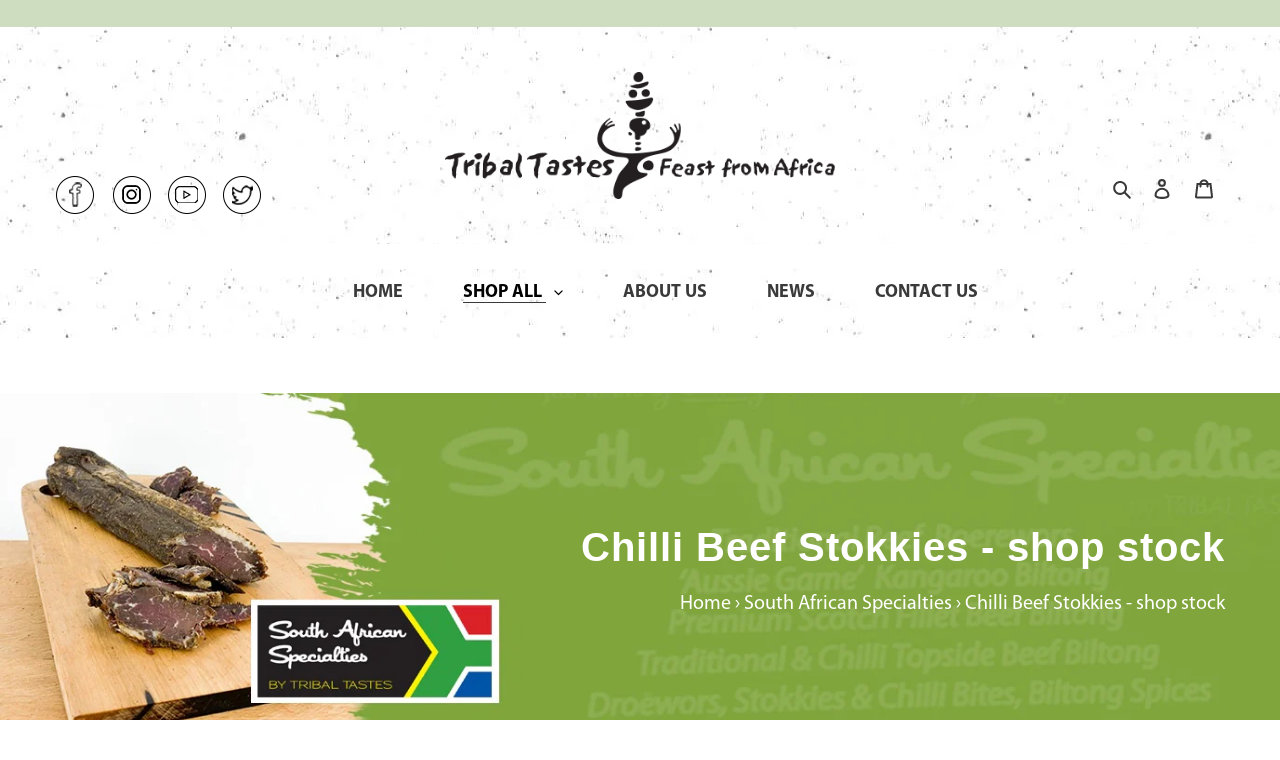

--- FILE ---
content_type: text/html; charset=utf-8
request_url: https://www.tribaltastes.com.au/collections/south-african-specialties/products/chilli-beef-stokkies
body_size: 26529
content:
<!doctype html>
<html class="no-js" lang="en">
<head>
  <meta charset="utf-8">
  <meta http-equiv="X-UA-Compatible" content="IE=edge,chrome=1">
  <meta name="viewport" content="width=device-width,initial-scale=1">
  <meta name="theme-color" content="#3a3a3a">

  <link rel="preconnect" href="https://cdn.shopify.com" crossorigin>
  <link rel="preconnect" href="https://fonts.shopify.com" crossorigin>
  <link rel="preconnect" href="https://monorail-edge.shopifysvc.com"><link rel="preload" href="//www.tribaltastes.com.au/cdn/shop/t/9/assets/theme.css?v=163694320397407813821626254532" as="style">
  <link rel="preload" href="//www.tribaltastes.com.au/cdn/shop/t/9/assets/custom.scss?v=104744536016224605011603164951" as="style">
  <link rel="preload" as="font" href="//www.tribaltastes.com.au/cdn/shop/t/9/assets/LambertoExtraBold.ttf?v=91308604243229020211603161658" type="font/ttf" crossorigin>
  <link rel="preload" as="font" href="" type="font/woff2" crossorigin>
  <link rel="preload" as="font" href="" type="font/woff2" crossorigin>
  <link rel="preload" as="font" href="" type="font/woff2" crossorigin>
  <link rel="preload" href="//www.tribaltastes.com.au/cdn/shop/t/9/assets/theme.js?v=178534593298911099151605864424" as="script">
  <link rel="preload" href="//www.tribaltastes.com.au/cdn/shop/t/9/assets/lazysizes.js?v=63098554868324070131603100625" as="script"><link rel="canonical" href="https://www.tribaltastes.com.au/products/chilli-beef-stokkies"><link rel="shortcut icon" href="//www.tribaltastes.com.au/cdn/shop/files/favicon-32x32_32x32.png?v=1614358760" type="image/png"><title>Biltong Beef Jerky Melbourne, Biltong Melbourne, Stokkies Melbourne
&ndash; Tribal Tastes Foods - Shop 83, Dairy Hall, Queen Victoria Market</title><meta name="description" content="Australian grass fed - beef stokkies or chilli Bites. Thin cut strips beef topside marinated in South African spices. Beef stokkies are very popular and favoured by the whole family. Children enjoy stokkies as a fabulous lunch box or after school snack. Adults enjoy as a high protein snack or served with drinks.  "><!-- /snippets/social-meta-tags.liquid -->




<meta property="og:site_name" content="Tribal Tastes Foods - Shop 83, Dairy Hall, Queen Victoria Market">
<meta property="og:url" content="https://www.tribaltastes.com.au/products/chilli-beef-stokkies">
<meta property="og:title" content="Biltong Beef Jerky Melbourne, Biltong Melbourne, Stokkies Melbourne">
<meta property="og:type" content="product">
<meta property="og:description" content="Australian grass fed - beef stokkies or chilli Bites. Thin cut strips beef topside marinated in South African spices. Beef stokkies are very popular and favoured by the whole family. Children enjoy stokkies as a fabulous lunch box or after school snack. Adults enjoy as a high protein snack or served with drinks.  ">

  <meta property="og:price:amount" content="10.00">
  <meta property="og:price:currency" content="AUD">

<meta property="og:image" content="http://www.tribaltastes.com.au/cdn/shop/products/Stokkies_1200x1200.jpg?v=1629001202"><meta property="og:image" content="http://www.tribaltastes.com.au/cdn/shop/products/stokkies_d8f4c5a5-a976-492a-a67e-ec8e0c36f387_1200x1200.JPG?v=1629001202"><meta property="og:image" content="http://www.tribaltastes.com.au/cdn/shop/products/BeefStokkies_a9518a52-3902-4a2f-92ad-495dc4967142_1200x1200.jpg?v=1629001202">
<meta property="og:image:secure_url" content="https://www.tribaltastes.com.au/cdn/shop/products/Stokkies_1200x1200.jpg?v=1629001202"><meta property="og:image:secure_url" content="https://www.tribaltastes.com.au/cdn/shop/products/stokkies_d8f4c5a5-a976-492a-a67e-ec8e0c36f387_1200x1200.JPG?v=1629001202"><meta property="og:image:secure_url" content="https://www.tribaltastes.com.au/cdn/shop/products/BeefStokkies_a9518a52-3902-4a2f-92ad-495dc4967142_1200x1200.jpg?v=1629001202">


  <meta name="twitter:site" content="@tribaltastes">

<meta name="twitter:card" content="summary_large_image">
<meta name="twitter:title" content="Biltong Beef Jerky Melbourne, Biltong Melbourne, Stokkies Melbourne">
<meta name="twitter:description" content="Australian grass fed - beef stokkies or chilli Bites. Thin cut strips beef topside marinated in South African spices. Beef stokkies are very popular and favoured by the whole family. Children enjoy stokkies as a fabulous lunch box or after school snack. Adults enjoy as a high protein snack or served with drinks.  ">

  
<style data-shopify>
:root {
    --color-text: #3a3a3a;
    --color-text-rgb: 58, 58, 58;
    --color-body-text: #333232;
    --color-sale-text: #ea0606;
    --color-small-button-text-border: #3a3a3a;
    --color-text-field: #ffffff;
    --color-text-field-text: #000000;
    --color-text-field-text-rgb: 0, 0, 0;

    --color-btn-primary: #3a3a3a;
    --color-btn-primary-darker: #212121;
    --color-btn-primary-text: #ffffff;

    --color-blankstate: rgba(51, 50, 50, 0.35);
    --color-blankstate-border: rgba(51, 50, 50, 0.2);
    --color-blankstate-background: rgba(51, 50, 50, 0.1);

    --color-text-focus:#606060;
    --color-overlay-text-focus:#e6e6e6;
    --color-btn-primary-focus:#606060;
    --color-btn-social-focus:#d2d2d2;
    --color-small-button-text-border-focus:#606060;
    --predictive-search-focus:#f2f2f2;

    --color-body: #ffffff;
    --color-bg: #ffffff;
    --color-bg-rgb: 255, 255, 255;
    --color-bg-alt: rgba(51, 50, 50, 0.05);
    --color-bg-currency-selector: rgba(51, 50, 50, 0.2);

    --color-overlay-title-text: #ffffff;
    --color-image-overlay: #685858;
    --color-image-overlay-rgb: 104, 88, 88;--opacity-image-overlay: 0.4;--hover-overlay-opacity: 0.8;

    --color-border: #ebebeb;
    --color-border-form: #cccccc;
    --color-border-form-darker: #b3b3b3;

    --svg-select-icon: url(//www.tribaltastes.com.au/cdn/shop/t/9/assets/ico-select.svg?v=29003672709104678581603100620);
    --slick-img-url: url(//www.tribaltastes.com.au/cdn/shop/t/9/assets/ajax-loader.gif?v=41356863302472015721603100619);

    --font-weight-body--bold: 700;
    --font-weight-body--bolder: 700;

    --font-stack-header: Helvetica, Arial, sans-serif;
    --font-style-header: normal;
    --font-weight-header: 700;

    --font-stack-body: Helvetica, Arial, sans-serif;
    --font-style-body: normal;
    --font-weight-body: 400;

    --font-size-header: 26;

    --font-size-base: 15;

    --font-h1-desktop: 35;
    --font-h1-mobile: 32;
    --font-h2-desktop: 20;
    --font-h2-mobile: 18;
    --font-h3-mobile: 20;
    --font-h4-desktop: 17;
    --font-h4-mobile: 15;
    --font-h5-desktop: 15;
    --font-h5-mobile: 13;
    --font-h6-desktop: 14;
    --font-h6-mobile: 12;

    --font-mega-title-large-desktop: 65;

    --font-rich-text-large: 17;
    --font-rich-text-small: 13;

    
--color-video-bg: #f2f2f2;

    
    --global-color-image-loader-primary: rgba(58, 58, 58, 0.06);
    --global-color-image-loader-secondary: rgba(58, 58, 58, 0.12);
  }
</style>


  <style>*,::after,::before{box-sizing:border-box}body{margin:0}body,html{background-color:var(--color-body)}body,button{font-size:calc(var(--font-size-base) * 1px);font-family:var(--font-stack-body);font-style:var(--font-style-body);font-weight:var(--font-weight-body);color:var(--color-text);line-height:1.5}body,button{-webkit-font-smoothing:antialiased;-webkit-text-size-adjust:100%}.border-bottom{border-bottom:1px solid var(--color-border)}.btn--link{background-color:transparent;border:0;margin:0;color:var(--color-text);text-align:left}.text-right{text-align:right}.icon{display:inline-block;width:20px;height:20px;vertical-align:middle;fill:currentColor}.icon__fallback-text,.visually-hidden{position:absolute!important;overflow:hidden;clip:rect(0 0 0 0);height:1px;width:1px;margin:-1px;padding:0;border:0}svg.icon:not(.icon--full-color) circle,svg.icon:not(.icon--full-color) ellipse,svg.icon:not(.icon--full-color) g,svg.icon:not(.icon--full-color) line,svg.icon:not(.icon--full-color) path,svg.icon:not(.icon--full-color) polygon,svg.icon:not(.icon--full-color) polyline,svg.icon:not(.icon--full-color) rect,symbol.icon:not(.icon--full-color) circle,symbol.icon:not(.icon--full-color) ellipse,symbol.icon:not(.icon--full-color) g,symbol.icon:not(.icon--full-color) line,symbol.icon:not(.icon--full-color) path,symbol.icon:not(.icon--full-color) polygon,symbol.icon:not(.icon--full-color) polyline,symbol.icon:not(.icon--full-color) rect{fill:inherit;stroke:inherit}li{list-style:none}.list--inline{padding:0;margin:0}.list--inline>li{display:inline-block;margin-bottom:0;vertical-align:middle}a{color:var(--color-text);text-decoration:none}.h1,.h2,h1,h2{margin:0 0 17.5px;font-family:var(--font-stack-header);font-style:var(--font-style-header);font-weight:var(--font-weight-header);line-height:1.2;overflow-wrap:break-word;word-wrap:break-word}.h1 a,.h2 a,h1 a,h2 a{color:inherit;text-decoration:none;font-weight:inherit}.h1,h1{font-size:calc(((var(--font-h1-desktop))/ (var(--font-size-base))) * 1em);text-transform:none;letter-spacing:0}@media only screen and (max-width:749px){.h1,h1{font-size:calc(((var(--font-h1-mobile))/ (var(--font-size-base))) * 1em)}}.h2,h2{font-size:calc(((var(--font-h2-desktop))/ (var(--font-size-base))) * 1em);text-transform:uppercase;letter-spacing:.1em}@media only screen and (max-width:749px){.h2,h2{font-size:calc(((var(--font-h2-mobile))/ (var(--font-size-base))) * 1em)}}p{color:var(--color-body-text);margin:0 0 19.44444px}@media only screen and (max-width:749px){p{font-size:calc(((var(--font-size-base) - 1)/ (var(--font-size-base))) * 1em)}}p:last-child{margin-bottom:0}@media only screen and (max-width:749px){.small--hide{display:none!important}}.grid{list-style:none;margin:0;padding:0;margin-left:-30px}.grid::after{content:'';display:table;clear:both}@media only screen and (max-width:749px){.grid{margin-left:-22px}}.grid::after{content:'';display:table;clear:both}.grid--no-gutters{margin-left:0}.grid--no-gutters .grid__item{padding-left:0}.grid--table{display:table;table-layout:fixed;width:100%}.grid--table>.grid__item{float:none;display:table-cell;vertical-align:middle}.grid__item{float:left;padding-left:30px;width:100%}@media only screen and (max-width:749px){.grid__item{padding-left:22px}}.grid__item[class*="--push"]{position:relative}@media only screen and (min-width:750px){.medium-up--one-quarter{width:25%}.medium-up--push-one-third{width:33.33%}.medium-up--one-half{width:50%}.medium-up--push-one-third{left:33.33%;position:relative}}.site-header{position:relative;background-color:var(--color-body)}@media only screen and (max-width:749px){.site-header{border-bottom:1px solid var(--color-border)}}@media only screen and (min-width:750px){.site-header{padding:0 55px}.site-header.logo--center{padding-top:30px}}.site-header__logo{margin:15px 0}.logo-align--center .site-header__logo{text-align:center;margin:0 auto}@media only screen and (max-width:749px){.logo-align--center .site-header__logo{text-align:left;margin:15px 0}}@media only screen and (max-width:749px){.site-header__logo{padding-left:22px;text-align:left}.site-header__logo img{margin:0}}.site-header__logo-link{display:inline-block;word-break:break-word}@media only screen and (min-width:750px){.logo-align--center .site-header__logo-link{margin:0 auto}}.site-header__logo-image{display:block}@media only screen and (min-width:750px){.site-header__logo-image{margin:0 auto}}.site-header__logo-image img{width:100%}.site-header__logo-image--centered img{margin:0 auto}.site-header__logo img{display:block}.site-header__icons{position:relative;white-space:nowrap}@media only screen and (max-width:749px){.site-header__icons{width:auto;padding-right:13px}.site-header__icons .btn--link,.site-header__icons .site-header__cart{font-size:calc(((var(--font-size-base))/ (var(--font-size-base))) * 1em)}}.site-header__icons-wrapper{position:relative;display:-webkit-flex;display:-ms-flexbox;display:flex;width:100%;-ms-flex-align:center;-webkit-align-items:center;-moz-align-items:center;-ms-align-items:center;-o-align-items:center;align-items:center;-webkit-justify-content:flex-end;-ms-justify-content:flex-end;justify-content:flex-end}.site-header__account,.site-header__cart,.site-header__search{position:relative}.site-header__search.site-header__icon{display:none}@media only screen and (min-width:1400px){.site-header__search.site-header__icon{display:block}}.site-header__search-toggle{display:block}@media only screen and (min-width:750px){.site-header__account,.site-header__cart{padding:10px 11px}}.site-header__cart-title,.site-header__search-title{position:absolute!important;overflow:hidden;clip:rect(0 0 0 0);height:1px;width:1px;margin:-1px;padding:0;border:0;display:block;vertical-align:middle}.site-header__cart-title{margin-right:3px}.site-header__cart-count{display:flex;align-items:center;justify-content:center;position:absolute;right:.4rem;top:.2rem;font-weight:700;background-color:var(--color-btn-primary);color:var(--color-btn-primary-text);border-radius:50%;min-width:1em;height:1em}.site-header__cart-count span{font-family:HelveticaNeue,"Helvetica Neue",Helvetica,Arial,sans-serif;font-size:calc(11em / 16);line-height:1}@media only screen and (max-width:749px){.site-header__cart-count{top:calc(7em / 16);right:0;border-radius:50%;min-width:calc(19em / 16);height:calc(19em / 16)}}@media only screen and (max-width:749px){.site-header__cart-count span{padding:.25em calc(6em / 16);font-size:12px}}.site-header__menu{display:none}@media only screen and (max-width:749px){.site-header__icon{display:inline-block;vertical-align:middle;padding:10px 11px;margin:0}}@media only screen and (min-width:750px){.site-header__icon .icon-search{margin-right:3px}}.announcement-bar{z-index:10;position:relative;text-align:center;border-bottom:1px solid transparent;padding:2px}.announcement-bar__link{display:block}.announcement-bar__message{display:block;padding:11px 22px;font-size:calc(((16)/ (var(--font-size-base))) * 1em);font-weight:var(--font-weight-header)}@media only screen and (min-width:750px){.announcement-bar__message{padding-left:55px;padding-right:55px}}.site-nav{position:relative;padding:0;text-align:center;margin:25px 0}.site-nav a{padding:3px 10px}.site-nav__link{display:block;white-space:nowrap}.site-nav--centered .site-nav__link{padding-top:0}.site-nav__link .icon-chevron-down{width:calc(8em / 16);height:calc(8em / 16);margin-left:.5rem}.site-nav__label{border-bottom:1px solid transparent}.site-nav__link--active .site-nav__label{border-bottom-color:var(--color-text)}.site-nav__link--button{border:none;background-color:transparent;padding:3px 10px}.site-header__mobile-nav{z-index:11;position:relative;background-color:var(--color-body)}@media only screen and (max-width:749px){.site-header__mobile-nav{display:-webkit-flex;display:-ms-flexbox;display:flex;width:100%;-ms-flex-align:center;-webkit-align-items:center;-moz-align-items:center;-ms-align-items:center;-o-align-items:center;align-items:center}}.mobile-nav--open .icon-close{display:none}.main-content{opacity:0}.main-content .shopify-section{display:none}.main-content .shopify-section:first-child{display:inherit}.critical-hidden{display:none}</style>

  <script>
    window.performance.mark('debut:theme_stylesheet_loaded.start');

    function onLoadStylesheet() {
      performance.mark('debut:theme_stylesheet_loaded.end');
      performance.measure('debut:theme_stylesheet_loaded', 'debut:theme_stylesheet_loaded.start', 'debut:theme_stylesheet_loaded.end');

      var url = "//www.tribaltastes.com.au/cdn/shop/t/9/assets/theme.css?v=163694320397407813821626254532";
      var link = document.querySelector('link[href="' + url + '"]');
      link.loaded = true;
      link.dispatchEvent(new Event('load'));
    }
  </script>

  <link rel="stylesheet" href="//www.tribaltastes.com.au/cdn/shop/t/9/assets/theme.css?v=163694320397407813821626254532" type="text/css" media="print" onload="this.media='all';onLoadStylesheet()">

  <style>
    
    
    
    
    
    
  </style>

  <script>
    var theme = {
      breakpoints: {
        medium: 750,
        large: 990,
        widescreen: 1400
      },
      strings: {
        addToCart: "Add to cart",
        soldOut: "Sold out",
        unavailable: "Unavailable",
        regularPrice: "Regular price",
        salePrice: "Sale price",
        sale: "Sale",
        fromLowestPrice: "from [price]",
        vendor: "Vendor",
        showMore: "Show More",
        showLess: "Show Less",
        searchFor: "Search for",
        addressError: "Error looking up that address",
        addressNoResults: "No results for that address",
        addressQueryLimit: "You have exceeded the Google API usage limit. Consider upgrading to a \u003ca href=\"https:\/\/developers.google.com\/maps\/premium\/usage-limits\"\u003ePremium Plan\u003c\/a\u003e.",
        authError: "There was a problem authenticating your Google Maps account.",
        newWindow: "Opens in a new window.",
        external: "Opens external website.",
        newWindowExternal: "Opens external website in a new window.",
        removeLabel: "Remove [product]",
        update: "Update",
        quantity: "Quantity",
        discountedTotal: "Discounted total",
        regularTotal: "Regular total",
        priceColumn: "See Price column for discount details.",
        quantityMinimumMessage: "Quantity must be 1 or more",
        cartError: "There was an error while updating your cart. Please try again.",
        removedItemMessage: "Removed \u003cspan class=\"cart__removed-product-details\"\u003e([quantity]) [link]\u003c\/span\u003e from your cart.",
        unitPrice: "Unit price",
        unitPriceSeparator: "per",
        oneCartCount: "1 item",
        otherCartCount: "[count] items",
        quantityLabel: "Quantity: [count]",
        products: "Products",
        loading: "Loading",
        number_of_results: "[result_number] of [results_count]",
        number_of_results_found: "[results_count] results found",
        one_result_found: "1 result found"
      },
      moneyFormat: "${{amount}}",
      moneyFormatWithCurrency: "${{amount}} AUD",
      settings: {
        predictiveSearchEnabled: true,
        predictiveSearchShowPrice: false,
        predictiveSearchShowVendor: false
      },
      stylesheet: "//www.tribaltastes.com.au/cdn/shop/t/9/assets/theme.css?v=163694320397407813821626254532"
    }

    document.documentElement.className = document.documentElement.className.replace('no-js', 'js');
  </script><script src="//www.tribaltastes.com.au/cdn/shop/t/9/assets/theme.js?v=178534593298911099151605864424" defer="defer"></script>
  <script src="//www.tribaltastes.com.au/cdn/shop/t/9/assets/lazysizes.js?v=63098554868324070131603100625" async="async"></script>
  <script type="text/javascript">
    if (window.MSInputMethodContext && document.documentMode) {
      var scripts = document.getElementsByTagName('script')[0];
      var polyfill = document.createElement("script");
      polyfill.defer = true;
      polyfill.src = "//www.tribaltastes.com.au/cdn/shop/t/9/assets/ie11CustomProperties.min.js?v=146208399201472936201603100617";

      scripts.parentNode.insertBefore(polyfill, scripts);
    }
  </script>

  <script>window.performance && window.performance.mark && window.performance.mark('shopify.content_for_header.start');</script><meta id="shopify-digital-wallet" name="shopify-digital-wallet" content="/1627770/digital_wallets/dialog">
<meta name="shopify-checkout-api-token" content="6278995182671eaec50a04e148de30c1">
<meta id="in-context-paypal-metadata" data-shop-id="1627770" data-venmo-supported="false" data-environment="production" data-locale="en_US" data-paypal-v4="true" data-currency="AUD">
<link rel="alternate" type="application/json+oembed" href="https://www.tribaltastes.com.au/products/chilli-beef-stokkies.oembed">
<script async="async" src="/checkouts/internal/preloads.js?locale=en-AU"></script>
<link rel="preconnect" href="https://shop.app" crossorigin="anonymous">
<script async="async" src="https://shop.app/checkouts/internal/preloads.js?locale=en-AU&shop_id=1627770" crossorigin="anonymous"></script>
<script id="apple-pay-shop-capabilities" type="application/json">{"shopId":1627770,"countryCode":"AU","currencyCode":"AUD","merchantCapabilities":["supports3DS"],"merchantId":"gid:\/\/shopify\/Shop\/1627770","merchantName":"Tribal Tastes Foods - Shop 83, Dairy Hall, Queen Victoria Market","requiredBillingContactFields":["postalAddress","email"],"requiredShippingContactFields":["postalAddress","email"],"shippingType":"shipping","supportedNetworks":["visa","masterCard","amex","jcb"],"total":{"type":"pending","label":"Tribal Tastes Foods - Shop 83, Dairy Hall, Queen Victoria Market","amount":"1.00"},"shopifyPaymentsEnabled":true,"supportsSubscriptions":true}</script>
<script id="shopify-features" type="application/json">{"accessToken":"6278995182671eaec50a04e148de30c1","betas":["rich-media-storefront-analytics"],"domain":"www.tribaltastes.com.au","predictiveSearch":true,"shopId":1627770,"locale":"en"}</script>
<script>var Shopify = Shopify || {};
Shopify.shop = "tribal-tastes-foods.myshopify.com";
Shopify.locale = "en";
Shopify.currency = {"active":"AUD","rate":"1.0"};
Shopify.country = "AU";
Shopify.theme = {"name":"Tribal-tastes-foods","id":82266521683,"schema_name":"Debut","schema_version":"17.4.1","theme_store_id":null,"role":"main"};
Shopify.theme.handle = "null";
Shopify.theme.style = {"id":null,"handle":null};
Shopify.cdnHost = "www.tribaltastes.com.au/cdn";
Shopify.routes = Shopify.routes || {};
Shopify.routes.root = "/";</script>
<script type="module">!function(o){(o.Shopify=o.Shopify||{}).modules=!0}(window);</script>
<script>!function(o){function n(){var o=[];function n(){o.push(Array.prototype.slice.apply(arguments))}return n.q=o,n}var t=o.Shopify=o.Shopify||{};t.loadFeatures=n(),t.autoloadFeatures=n()}(window);</script>
<script>
  window.ShopifyPay = window.ShopifyPay || {};
  window.ShopifyPay.apiHost = "shop.app\/pay";
  window.ShopifyPay.redirectState = null;
</script>
<script id="shop-js-analytics" type="application/json">{"pageType":"product"}</script>
<script defer="defer" async type="module" src="//www.tribaltastes.com.au/cdn/shopifycloud/shop-js/modules/v2/client.init-shop-cart-sync_COMZFrEa.en.esm.js"></script>
<script defer="defer" async type="module" src="//www.tribaltastes.com.au/cdn/shopifycloud/shop-js/modules/v2/chunk.common_CdXrxk3f.esm.js"></script>
<script type="module">
  await import("//www.tribaltastes.com.au/cdn/shopifycloud/shop-js/modules/v2/client.init-shop-cart-sync_COMZFrEa.en.esm.js");
await import("//www.tribaltastes.com.au/cdn/shopifycloud/shop-js/modules/v2/chunk.common_CdXrxk3f.esm.js");

  window.Shopify.SignInWithShop?.initShopCartSync?.({"fedCMEnabled":true,"windoidEnabled":true});

</script>
<script>
  window.Shopify = window.Shopify || {};
  if (!window.Shopify.featureAssets) window.Shopify.featureAssets = {};
  window.Shopify.featureAssets['shop-js'] = {"shop-cart-sync":["modules/v2/client.shop-cart-sync_CRSPkpKa.en.esm.js","modules/v2/chunk.common_CdXrxk3f.esm.js"],"init-fed-cm":["modules/v2/client.init-fed-cm_DO1JVZ96.en.esm.js","modules/v2/chunk.common_CdXrxk3f.esm.js"],"init-windoid":["modules/v2/client.init-windoid_hXardXh0.en.esm.js","modules/v2/chunk.common_CdXrxk3f.esm.js"],"init-shop-email-lookup-coordinator":["modules/v2/client.init-shop-email-lookup-coordinator_jpxQlUsx.en.esm.js","modules/v2/chunk.common_CdXrxk3f.esm.js"],"shop-toast-manager":["modules/v2/client.shop-toast-manager_C-K0q6-t.en.esm.js","modules/v2/chunk.common_CdXrxk3f.esm.js"],"shop-button":["modules/v2/client.shop-button_B6dBoDg5.en.esm.js","modules/v2/chunk.common_CdXrxk3f.esm.js"],"shop-login-button":["modules/v2/client.shop-login-button_BHRMsoBb.en.esm.js","modules/v2/chunk.common_CdXrxk3f.esm.js","modules/v2/chunk.modal_C89cmTvN.esm.js"],"shop-cash-offers":["modules/v2/client.shop-cash-offers_p6Pw3nax.en.esm.js","modules/v2/chunk.common_CdXrxk3f.esm.js","modules/v2/chunk.modal_C89cmTvN.esm.js"],"avatar":["modules/v2/client.avatar_BTnouDA3.en.esm.js"],"init-shop-cart-sync":["modules/v2/client.init-shop-cart-sync_COMZFrEa.en.esm.js","modules/v2/chunk.common_CdXrxk3f.esm.js"],"init-shop-for-new-customer-accounts":["modules/v2/client.init-shop-for-new-customer-accounts_BNQiNx4m.en.esm.js","modules/v2/client.shop-login-button_BHRMsoBb.en.esm.js","modules/v2/chunk.common_CdXrxk3f.esm.js","modules/v2/chunk.modal_C89cmTvN.esm.js"],"pay-button":["modules/v2/client.pay-button_CRuQ9trT.en.esm.js","modules/v2/chunk.common_CdXrxk3f.esm.js"],"init-customer-accounts-sign-up":["modules/v2/client.init-customer-accounts-sign-up_Q1yheB3t.en.esm.js","modules/v2/client.shop-login-button_BHRMsoBb.en.esm.js","modules/v2/chunk.common_CdXrxk3f.esm.js","modules/v2/chunk.modal_C89cmTvN.esm.js"],"checkout-modal":["modules/v2/client.checkout-modal_DtXVhFgQ.en.esm.js","modules/v2/chunk.common_CdXrxk3f.esm.js","modules/v2/chunk.modal_C89cmTvN.esm.js"],"init-customer-accounts":["modules/v2/client.init-customer-accounts_B5rMd0lj.en.esm.js","modules/v2/client.shop-login-button_BHRMsoBb.en.esm.js","modules/v2/chunk.common_CdXrxk3f.esm.js","modules/v2/chunk.modal_C89cmTvN.esm.js"],"lead-capture":["modules/v2/client.lead-capture_CmGCXBh3.en.esm.js","modules/v2/chunk.common_CdXrxk3f.esm.js","modules/v2/chunk.modal_C89cmTvN.esm.js"],"shop-follow-button":["modules/v2/client.shop-follow-button_CV5C02lv.en.esm.js","modules/v2/chunk.common_CdXrxk3f.esm.js","modules/v2/chunk.modal_C89cmTvN.esm.js"],"shop-login":["modules/v2/client.shop-login_Bz_Zm_XZ.en.esm.js","modules/v2/chunk.common_CdXrxk3f.esm.js","modules/v2/chunk.modal_C89cmTvN.esm.js"],"payment-terms":["modules/v2/client.payment-terms_D7XnU2ez.en.esm.js","modules/v2/chunk.common_CdXrxk3f.esm.js","modules/v2/chunk.modal_C89cmTvN.esm.js"]};
</script>
<script>(function() {
  var isLoaded = false;
  function asyncLoad() {
    if (isLoaded) return;
    isLoaded = true;
    var urls = ["https:\/\/chimpstatic.com\/mcjs-connected\/js\/users\/e636afc0ea0d428b086a628f9\/846d41ba24a1007e16813d737.js?shop=tribal-tastes-foods.myshopify.com","https:\/\/cdn.nfcube.com\/instafeed-ca6591f2560f3999751cb336c49c6103.js?shop=tribal-tastes-foods.myshopify.com"];
    for (var i = 0; i < urls.length; i++) {
      var s = document.createElement('script');
      s.type = 'text/javascript';
      s.async = true;
      s.src = urls[i];
      var x = document.getElementsByTagName('script')[0];
      x.parentNode.insertBefore(s, x);
    }
  };
  if(window.attachEvent) {
    window.attachEvent('onload', asyncLoad);
  } else {
    window.addEventListener('load', asyncLoad, false);
  }
})();</script>
<script id="__st">var __st={"a":1627770,"offset":39600,"reqid":"db1a58ef-c3c6-4f2c-8b5f-7fccc763a26a-1763285603","pageurl":"www.tribaltastes.com.au\/collections\/south-african-specialties\/products\/chilli-beef-stokkies","u":"e01c4c929c8b","p":"product","rtyp":"product","rid":4746745577555};</script>
<script>window.ShopifyPaypalV4VisibilityTracking = true;</script>
<script id="captcha-bootstrap">!function(){'use strict';const t='contact',e='account',n='new_comment',o=[[t,t],['blogs',n],['comments',n],[t,'customer']],c=[[e,'customer_login'],[e,'guest_login'],[e,'recover_customer_password'],[e,'create_customer']],r=t=>t.map((([t,e])=>`form[action*='/${t}']:not([data-nocaptcha='true']) input[name='form_type'][value='${e}']`)).join(','),a=t=>()=>t?[...document.querySelectorAll(t)].map((t=>t.form)):[];function s(){const t=[...o],e=r(t);return a(e)}const i='password',u='form_key',d=['recaptcha-v3-token','g-recaptcha-response','h-captcha-response',i],f=()=>{try{return window.sessionStorage}catch{return}},m='__shopify_v',_=t=>t.elements[u];function p(t,e,n=!1){try{const o=window.sessionStorage,c=JSON.parse(o.getItem(e)),{data:r}=function(t){const{data:e,action:n}=t;return t[m]||n?{data:e,action:n}:{data:t,action:n}}(c);for(const[e,n]of Object.entries(r))t.elements[e]&&(t.elements[e].value=n);n&&o.removeItem(e)}catch(o){console.error('form repopulation failed',{error:o})}}const l='form_type',E='cptcha';function T(t){t.dataset[E]=!0}const w=window,h=w.document,L='Shopify',v='ce_forms',y='captcha';let A=!1;((t,e)=>{const n=(g='f06e6c50-85a8-45c8-87d0-21a2b65856fe',I='https://cdn.shopify.com/shopifycloud/storefront-forms-hcaptcha/ce_storefront_forms_captcha_hcaptcha.v1.5.2.iife.js',D={infoText:'Protected by hCaptcha',privacyText:'Privacy',termsText:'Terms'},(t,e,n)=>{const o=w[L][v],c=o.bindForm;if(c)return c(t,g,e,D).then(n);var r;o.q.push([[t,g,e,D],n]),r=I,A||(h.body.append(Object.assign(h.createElement('script'),{id:'captcha-provider',async:!0,src:r})),A=!0)});var g,I,D;w[L]=w[L]||{},w[L][v]=w[L][v]||{},w[L][v].q=[],w[L][y]=w[L][y]||{},w[L][y].protect=function(t,e){n(t,void 0,e),T(t)},Object.freeze(w[L][y]),function(t,e,n,w,h,L){const[v,y,A,g]=function(t,e,n){const i=e?o:[],u=t?c:[],d=[...i,...u],f=r(d),m=r(i),_=r(d.filter((([t,e])=>n.includes(e))));return[a(f),a(m),a(_),s()]}(w,h,L),I=t=>{const e=t.target;return e instanceof HTMLFormElement?e:e&&e.form},D=t=>v().includes(t);t.addEventListener('submit',(t=>{const e=I(t);if(!e)return;const n=D(e)&&!e.dataset.hcaptchaBound&&!e.dataset.recaptchaBound,o=_(e),c=g().includes(e)&&(!o||!o.value);(n||c)&&t.preventDefault(),c&&!n&&(function(t){try{if(!f())return;!function(t){const e=f();if(!e)return;const n=_(t);if(!n)return;const o=n.value;o&&e.removeItem(o)}(t);const e=Array.from(Array(32),(()=>Math.random().toString(36)[2])).join('');!function(t,e){_(t)||t.append(Object.assign(document.createElement('input'),{type:'hidden',name:u})),t.elements[u].value=e}(t,e),function(t,e){const n=f();if(!n)return;const o=[...t.querySelectorAll(`input[type='${i}']`)].map((({name:t})=>t)),c=[...d,...o],r={};for(const[a,s]of new FormData(t).entries())c.includes(a)||(r[a]=s);n.setItem(e,JSON.stringify({[m]:1,action:t.action,data:r}))}(t,e)}catch(e){console.error('failed to persist form',e)}}(e),e.submit())}));const S=(t,e)=>{t&&!t.dataset[E]&&(n(t,e.some((e=>e===t))),T(t))};for(const o of['focusin','change'])t.addEventListener(o,(t=>{const e=I(t);D(e)&&S(e,y())}));const B=e.get('form_key'),M=e.get(l),P=B&&M;t.addEventListener('DOMContentLoaded',(()=>{const t=y();if(P)for(const e of t)e.elements[l].value===M&&p(e,B);[...new Set([...A(),...v().filter((t=>'true'===t.dataset.shopifyCaptcha))])].forEach((e=>S(e,t)))}))}(h,new URLSearchParams(w.location.search),n,t,e,['guest_login'])})(!0,!0)}();</script>
<script integrity="sha256-52AcMU7V7pcBOXWImdc/TAGTFKeNjmkeM1Pvks/DTgc=" data-source-attribution="shopify.loadfeatures" defer="defer" src="//www.tribaltastes.com.au/cdn/shopifycloud/storefront/assets/storefront/load_feature-81c60534.js" crossorigin="anonymous"></script>
<script crossorigin="anonymous" defer="defer" src="//www.tribaltastes.com.au/cdn/shopifycloud/storefront/assets/shopify_pay/storefront-65b4c6d7.js?v=20250812"></script>
<script data-source-attribution="shopify.dynamic_checkout.dynamic.init">var Shopify=Shopify||{};Shopify.PaymentButton=Shopify.PaymentButton||{isStorefrontPortableWallets:!0,init:function(){window.Shopify.PaymentButton.init=function(){};var t=document.createElement("script");t.src="https://www.tribaltastes.com.au/cdn/shopifycloud/portable-wallets/latest/portable-wallets.en.js",t.type="module",document.head.appendChild(t)}};
</script>
<script data-source-attribution="shopify.dynamic_checkout.buyer_consent">
  function portableWalletsHideBuyerConsent(e){var t=document.getElementById("shopify-buyer-consent"),n=document.getElementById("shopify-subscription-policy-button");t&&n&&(t.classList.add("hidden"),t.setAttribute("aria-hidden","true"),n.removeEventListener("click",e))}function portableWalletsShowBuyerConsent(e){var t=document.getElementById("shopify-buyer-consent"),n=document.getElementById("shopify-subscription-policy-button");t&&n&&(t.classList.remove("hidden"),t.removeAttribute("aria-hidden"),n.addEventListener("click",e))}window.Shopify?.PaymentButton&&(window.Shopify.PaymentButton.hideBuyerConsent=portableWalletsHideBuyerConsent,window.Shopify.PaymentButton.showBuyerConsent=portableWalletsShowBuyerConsent);
</script>
<script data-source-attribution="shopify.dynamic_checkout.cart.bootstrap">document.addEventListener("DOMContentLoaded",(function(){function t(){return document.querySelector("shopify-accelerated-checkout-cart, shopify-accelerated-checkout")}if(t())Shopify.PaymentButton.init();else{new MutationObserver((function(e,n){t()&&(Shopify.PaymentButton.init(),n.disconnect())})).observe(document.body,{childList:!0,subtree:!0})}}));
</script>
<link id="shopify-accelerated-checkout-styles" rel="stylesheet" media="screen" href="https://www.tribaltastes.com.au/cdn/shopifycloud/portable-wallets/latest/accelerated-checkout-backwards-compat.css" crossorigin="anonymous">
<style id="shopify-accelerated-checkout-cart">
        #shopify-buyer-consent {
  margin-top: 1em;
  display: inline-block;
  width: 100%;
}

#shopify-buyer-consent.hidden {
  display: none;
}

#shopify-subscription-policy-button {
  background: none;
  border: none;
  padding: 0;
  text-decoration: underline;
  font-size: inherit;
  cursor: pointer;
}

#shopify-subscription-policy-button::before {
  box-shadow: none;
}

      </style>

<script>window.performance && window.performance.mark && window.performance.mark('shopify.content_for_header.end');</script>

  
<!-- XO-InsertCode -->



<!-- End: XO-InsertCode Header-->
<link href="https://monorail-edge.shopifysvc.com" rel="dns-prefetch">
<script>(function(){if ("sendBeacon" in navigator && "performance" in window) {try {var session_token_from_headers = performance.getEntriesByType('navigation')[0].serverTiming.find(x => x.name == '_s').description;} catch {var session_token_from_headers = undefined;}var session_cookie_matches = document.cookie.match(/_shopify_s=([^;]*)/);var session_token_from_cookie = session_cookie_matches && session_cookie_matches.length === 2 ? session_cookie_matches[1] : "";var session_token = session_token_from_headers || session_token_from_cookie || "";function handle_abandonment_event(e) {var entries = performance.getEntries().filter(function(entry) {return /monorail-edge.shopifysvc.com/.test(entry.name);});if (!window.abandonment_tracked && entries.length === 0) {window.abandonment_tracked = true;var currentMs = Date.now();var navigation_start = performance.timing.navigationStart;var payload = {shop_id: 1627770,url: window.location.href,navigation_start,duration: currentMs - navigation_start,session_token,page_type: "product"};window.navigator.sendBeacon("https://monorail-edge.shopifysvc.com/v1/produce", JSON.stringify({schema_id: "online_store_buyer_site_abandonment/1.1",payload: payload,metadata: {event_created_at_ms: currentMs,event_sent_at_ms: currentMs}}));}}window.addEventListener('pagehide', handle_abandonment_event);}}());</script>
<script id="web-pixels-manager-setup">(function e(e,d,r,n,o){if(void 0===o&&(o={}),!Boolean(null===(a=null===(i=window.Shopify)||void 0===i?void 0:i.analytics)||void 0===a?void 0:a.replayQueue)){var i,a;window.Shopify=window.Shopify||{};var t=window.Shopify;t.analytics=t.analytics||{};var s=t.analytics;s.replayQueue=[],s.publish=function(e,d,r){return s.replayQueue.push([e,d,r]),!0};try{self.performance.mark("wpm:start")}catch(e){}var l=function(){var e={modern:/Edge?\/(1{2}[4-9]|1[2-9]\d|[2-9]\d{2}|\d{4,})\.\d+(\.\d+|)|Firefox\/(1{2}[4-9]|1[2-9]\d|[2-9]\d{2}|\d{4,})\.\d+(\.\d+|)|Chrom(ium|e)\/(9{2}|\d{3,})\.\d+(\.\d+|)|(Maci|X1{2}).+ Version\/(15\.\d+|(1[6-9]|[2-9]\d|\d{3,})\.\d+)([,.]\d+|)( \(\w+\)|)( Mobile\/\w+|) Safari\/|Chrome.+OPR\/(9{2}|\d{3,})\.\d+\.\d+|(CPU[ +]OS|iPhone[ +]OS|CPU[ +]iPhone|CPU IPhone OS|CPU iPad OS)[ +]+(15[._]\d+|(1[6-9]|[2-9]\d|\d{3,})[._]\d+)([._]\d+|)|Android:?[ /-](13[3-9]|1[4-9]\d|[2-9]\d{2}|\d{4,})(\.\d+|)(\.\d+|)|Android.+Firefox\/(13[5-9]|1[4-9]\d|[2-9]\d{2}|\d{4,})\.\d+(\.\d+|)|Android.+Chrom(ium|e)\/(13[3-9]|1[4-9]\d|[2-9]\d{2}|\d{4,})\.\d+(\.\d+|)|SamsungBrowser\/([2-9]\d|\d{3,})\.\d+/,legacy:/Edge?\/(1[6-9]|[2-9]\d|\d{3,})\.\d+(\.\d+|)|Firefox\/(5[4-9]|[6-9]\d|\d{3,})\.\d+(\.\d+|)|Chrom(ium|e)\/(5[1-9]|[6-9]\d|\d{3,})\.\d+(\.\d+|)([\d.]+$|.*Safari\/(?![\d.]+ Edge\/[\d.]+$))|(Maci|X1{2}).+ Version\/(10\.\d+|(1[1-9]|[2-9]\d|\d{3,})\.\d+)([,.]\d+|)( \(\w+\)|)( Mobile\/\w+|) Safari\/|Chrome.+OPR\/(3[89]|[4-9]\d|\d{3,})\.\d+\.\d+|(CPU[ +]OS|iPhone[ +]OS|CPU[ +]iPhone|CPU IPhone OS|CPU iPad OS)[ +]+(10[._]\d+|(1[1-9]|[2-9]\d|\d{3,})[._]\d+)([._]\d+|)|Android:?[ /-](13[3-9]|1[4-9]\d|[2-9]\d{2}|\d{4,})(\.\d+|)(\.\d+|)|Mobile Safari.+OPR\/([89]\d|\d{3,})\.\d+\.\d+|Android.+Firefox\/(13[5-9]|1[4-9]\d|[2-9]\d{2}|\d{4,})\.\d+(\.\d+|)|Android.+Chrom(ium|e)\/(13[3-9]|1[4-9]\d|[2-9]\d{2}|\d{4,})\.\d+(\.\d+|)|Android.+(UC? ?Browser|UCWEB|U3)[ /]?(15\.([5-9]|\d{2,})|(1[6-9]|[2-9]\d|\d{3,})\.\d+)\.\d+|SamsungBrowser\/(5\.\d+|([6-9]|\d{2,})\.\d+)|Android.+MQ{2}Browser\/(14(\.(9|\d{2,})|)|(1[5-9]|[2-9]\d|\d{3,})(\.\d+|))(\.\d+|)|K[Aa][Ii]OS\/(3\.\d+|([4-9]|\d{2,})\.\d+)(\.\d+|)/},d=e.modern,r=e.legacy,n=navigator.userAgent;return n.match(d)?"modern":n.match(r)?"legacy":"unknown"}(),u="modern"===l?"modern":"legacy",c=(null!=n?n:{modern:"",legacy:""})[u],f=function(e){return[e.baseUrl,"/wpm","/b",e.hashVersion,"modern"===e.buildTarget?"m":"l",".js"].join("")}({baseUrl:d,hashVersion:r,buildTarget:u}),m=function(e){var d=e.version,r=e.bundleTarget,n=e.surface,o=e.pageUrl,i=e.monorailEndpoint;return{emit:function(e){var a=e.status,t=e.errorMsg,s=(new Date).getTime(),l=JSON.stringify({metadata:{event_sent_at_ms:s},events:[{schema_id:"web_pixels_manager_load/3.1",payload:{version:d,bundle_target:r,page_url:o,status:a,surface:n,error_msg:t},metadata:{event_created_at_ms:s}}]});if(!i)return console&&console.warn&&console.warn("[Web Pixels Manager] No Monorail endpoint provided, skipping logging."),!1;try{return self.navigator.sendBeacon.bind(self.navigator)(i,l)}catch(e){}var u=new XMLHttpRequest;try{return u.open("POST",i,!0),u.setRequestHeader("Content-Type","text/plain"),u.send(l),!0}catch(e){return console&&console.warn&&console.warn("[Web Pixels Manager] Got an unhandled error while logging to Monorail."),!1}}}}({version:r,bundleTarget:l,surface:e.surface,pageUrl:self.location.href,monorailEndpoint:e.monorailEndpoint});try{o.browserTarget=l,function(e){var d=e.src,r=e.async,n=void 0===r||r,o=e.onload,i=e.onerror,a=e.sri,t=e.scriptDataAttributes,s=void 0===t?{}:t,l=document.createElement("script"),u=document.querySelector("head"),c=document.querySelector("body");if(l.async=n,l.src=d,a&&(l.integrity=a,l.crossOrigin="anonymous"),s)for(var f in s)if(Object.prototype.hasOwnProperty.call(s,f))try{l.dataset[f]=s[f]}catch(e){}if(o&&l.addEventListener("load",o),i&&l.addEventListener("error",i),u)u.appendChild(l);else{if(!c)throw new Error("Did not find a head or body element to append the script");c.appendChild(l)}}({src:f,async:!0,onload:function(){if(!function(){var e,d;return Boolean(null===(d=null===(e=window.Shopify)||void 0===e?void 0:e.analytics)||void 0===d?void 0:d.initialized)}()){var d=window.webPixelsManager.init(e)||void 0;if(d){var r=window.Shopify.analytics;r.replayQueue.forEach((function(e){var r=e[0],n=e[1],o=e[2];d.publishCustomEvent(r,n,o)})),r.replayQueue=[],r.publish=d.publishCustomEvent,r.visitor=d.visitor,r.initialized=!0}}},onerror:function(){return m.emit({status:"failed",errorMsg:"".concat(f," has failed to load")})},sri:function(e){var d=/^sha384-[A-Za-z0-9+/=]+$/;return"string"==typeof e&&d.test(e)}(c)?c:"",scriptDataAttributes:o}),m.emit({status:"loading"})}catch(e){m.emit({status:"failed",errorMsg:(null==e?void 0:e.message)||"Unknown error"})}}})({shopId: 1627770,storefrontBaseUrl: "https://www.tribaltastes.com.au",extensionsBaseUrl: "https://extensions.shopifycdn.com/cdn/shopifycloud/web-pixels-manager",monorailEndpoint: "https://monorail-edge.shopifysvc.com/unstable/produce_batch",surface: "storefront-renderer",enabledBetaFlags: ["2dca8a86"],webPixelsConfigList: [{"id":"111640659","configuration":"{\"pixel_id\":\"143051574325665\",\"pixel_type\":\"facebook_pixel\",\"metaapp_system_user_token\":\"-\"}","eventPayloadVersion":"v1","runtimeContext":"OPEN","scriptVersion":"ca16bc87fe92b6042fbaa3acc2fbdaa6","type":"APP","apiClientId":2329312,"privacyPurposes":["ANALYTICS","MARKETING","SALE_OF_DATA"],"dataSharingAdjustments":{"protectedCustomerApprovalScopes":["read_customer_address","read_customer_email","read_customer_name","read_customer_personal_data","read_customer_phone"]}},{"id":"shopify-app-pixel","configuration":"{}","eventPayloadVersion":"v1","runtimeContext":"STRICT","scriptVersion":"0450","apiClientId":"shopify-pixel","type":"APP","privacyPurposes":["ANALYTICS","MARKETING"]},{"id":"shopify-custom-pixel","eventPayloadVersion":"v1","runtimeContext":"LAX","scriptVersion":"0450","apiClientId":"shopify-pixel","type":"CUSTOM","privacyPurposes":["ANALYTICS","MARKETING"]}],isMerchantRequest: false,initData: {"shop":{"name":"Tribal Tastes Foods - Shop 83, Dairy Hall, Queen Victoria Market","paymentSettings":{"currencyCode":"AUD"},"myshopifyDomain":"tribal-tastes-foods.myshopify.com","countryCode":"AU","storefrontUrl":"https:\/\/www.tribaltastes.com.au"},"customer":null,"cart":null,"checkout":null,"productVariants":[{"price":{"amount":10.0,"currencyCode":"AUD"},"product":{"title":"Chilli Beef Stokkies - shop stock","vendor":"Tribal Tastes Foods","id":"4746745577555","untranslatedTitle":"Chilli Beef Stokkies - shop stock","url":"\/products\/chilli-beef-stokkies","type":"Biltong"},"id":"32403017924691","image":{"src":"\/\/www.tribaltastes.com.au\/cdn\/shop\/products\/Stokkies.jpg?v=1629001202"},"sku":"","title":"Chilli Beef Stokkies - $10","untranslatedTitle":"Chilli Beef Stokkies - $10"},{"price":{"amount":20.0,"currencyCode":"AUD"},"product":{"title":"Chilli Beef Stokkies - shop stock","vendor":"Tribal Tastes Foods","id":"4746745577555","untranslatedTitle":"Chilli Beef Stokkies - shop stock","url":"\/products\/chilli-beef-stokkies","type":"Biltong"},"id":"32403017957459","image":{"src":"\/\/www.tribaltastes.com.au\/cdn\/shop\/products\/Stokkies.jpg?v=1629001202"},"sku":"","title":"Chilli Beef Stokkies - $20","untranslatedTitle":"Chilli Beef Stokkies - $20"}],"purchasingCompany":null},},"https://www.tribaltastes.com.au/cdn","ae1676cfwd2530674p4253c800m34e853cb",{"modern":"","legacy":""},{"shopId":"1627770","storefrontBaseUrl":"https:\/\/www.tribaltastes.com.au","extensionBaseUrl":"https:\/\/extensions.shopifycdn.com\/cdn\/shopifycloud\/web-pixels-manager","surface":"storefront-renderer","enabledBetaFlags":"[\"2dca8a86\"]","isMerchantRequest":"false","hashVersion":"ae1676cfwd2530674p4253c800m34e853cb","publish":"custom","events":"[[\"page_viewed\",{}],[\"product_viewed\",{\"productVariant\":{\"price\":{\"amount\":10.0,\"currencyCode\":\"AUD\"},\"product\":{\"title\":\"Chilli Beef Stokkies - shop stock\",\"vendor\":\"Tribal Tastes Foods\",\"id\":\"4746745577555\",\"untranslatedTitle\":\"Chilli Beef Stokkies - shop stock\",\"url\":\"\/products\/chilli-beef-stokkies\",\"type\":\"Biltong\"},\"id\":\"32403017924691\",\"image\":{\"src\":\"\/\/www.tribaltastes.com.au\/cdn\/shop\/products\/Stokkies.jpg?v=1629001202\"},\"sku\":\"\",\"title\":\"Chilli Beef Stokkies - $10\",\"untranslatedTitle\":\"Chilli Beef Stokkies - $10\"}}]]"});</script><script>
  window.ShopifyAnalytics = window.ShopifyAnalytics || {};
  window.ShopifyAnalytics.meta = window.ShopifyAnalytics.meta || {};
  window.ShopifyAnalytics.meta.currency = 'AUD';
  var meta = {"product":{"id":4746745577555,"gid":"gid:\/\/shopify\/Product\/4746745577555","vendor":"Tribal Tastes Foods","type":"Biltong","variants":[{"id":32403017924691,"price":1000,"name":"Chilli Beef Stokkies - shop stock - Chilli Beef Stokkies - $10","public_title":"Chilli Beef Stokkies - $10","sku":""},{"id":32403017957459,"price":2000,"name":"Chilli Beef Stokkies - shop stock - Chilli Beef Stokkies - $20","public_title":"Chilli Beef Stokkies - $20","sku":""}],"remote":false},"page":{"pageType":"product","resourceType":"product","resourceId":4746745577555}};
  for (var attr in meta) {
    window.ShopifyAnalytics.meta[attr] = meta[attr];
  }
</script>
<script class="analytics">
  (function () {
    var customDocumentWrite = function(content) {
      var jquery = null;

      if (window.jQuery) {
        jquery = window.jQuery;
      } else if (window.Checkout && window.Checkout.$) {
        jquery = window.Checkout.$;
      }

      if (jquery) {
        jquery('body').append(content);
      }
    };

    var hasLoggedConversion = function(token) {
      if (token) {
        return document.cookie.indexOf('loggedConversion=' + token) !== -1;
      }
      return false;
    }

    var setCookieIfConversion = function(token) {
      if (token) {
        var twoMonthsFromNow = new Date(Date.now());
        twoMonthsFromNow.setMonth(twoMonthsFromNow.getMonth() + 2);

        document.cookie = 'loggedConversion=' + token + '; expires=' + twoMonthsFromNow;
      }
    }

    var trekkie = window.ShopifyAnalytics.lib = window.trekkie = window.trekkie || [];
    if (trekkie.integrations) {
      return;
    }
    trekkie.methods = [
      'identify',
      'page',
      'ready',
      'track',
      'trackForm',
      'trackLink'
    ];
    trekkie.factory = function(method) {
      return function() {
        var args = Array.prototype.slice.call(arguments);
        args.unshift(method);
        trekkie.push(args);
        return trekkie;
      };
    };
    for (var i = 0; i < trekkie.methods.length; i++) {
      var key = trekkie.methods[i];
      trekkie[key] = trekkie.factory(key);
    }
    trekkie.load = function(config) {
      trekkie.config = config || {};
      trekkie.config.initialDocumentCookie = document.cookie;
      var first = document.getElementsByTagName('script')[0];
      var script = document.createElement('script');
      script.type = 'text/javascript';
      script.onerror = function(e) {
        var scriptFallback = document.createElement('script');
        scriptFallback.type = 'text/javascript';
        scriptFallback.onerror = function(error) {
                var Monorail = {
      produce: function produce(monorailDomain, schemaId, payload) {
        var currentMs = new Date().getTime();
        var event = {
          schema_id: schemaId,
          payload: payload,
          metadata: {
            event_created_at_ms: currentMs,
            event_sent_at_ms: currentMs
          }
        };
        return Monorail.sendRequest("https://" + monorailDomain + "/v1/produce", JSON.stringify(event));
      },
      sendRequest: function sendRequest(endpointUrl, payload) {
        // Try the sendBeacon API
        if (window && window.navigator && typeof window.navigator.sendBeacon === 'function' && typeof window.Blob === 'function' && !Monorail.isIos12()) {
          var blobData = new window.Blob([payload], {
            type: 'text/plain'
          });

          if (window.navigator.sendBeacon(endpointUrl, blobData)) {
            return true;
          } // sendBeacon was not successful

        } // XHR beacon

        var xhr = new XMLHttpRequest();

        try {
          xhr.open('POST', endpointUrl);
          xhr.setRequestHeader('Content-Type', 'text/plain');
          xhr.send(payload);
        } catch (e) {
          console.log(e);
        }

        return false;
      },
      isIos12: function isIos12() {
        return window.navigator.userAgent.lastIndexOf('iPhone; CPU iPhone OS 12_') !== -1 || window.navigator.userAgent.lastIndexOf('iPad; CPU OS 12_') !== -1;
      }
    };
    Monorail.produce('monorail-edge.shopifysvc.com',
      'trekkie_storefront_load_errors/1.1',
      {shop_id: 1627770,
      theme_id: 82266521683,
      app_name: "storefront",
      context_url: window.location.href,
      source_url: "//www.tribaltastes.com.au/cdn/s/trekkie.storefront.308893168db1679b4a9f8a086857af995740364f.min.js"});

        };
        scriptFallback.async = true;
        scriptFallback.src = '//www.tribaltastes.com.au/cdn/s/trekkie.storefront.308893168db1679b4a9f8a086857af995740364f.min.js';
        first.parentNode.insertBefore(scriptFallback, first);
      };
      script.async = true;
      script.src = '//www.tribaltastes.com.au/cdn/s/trekkie.storefront.308893168db1679b4a9f8a086857af995740364f.min.js';
      first.parentNode.insertBefore(script, first);
    };
    trekkie.load(
      {"Trekkie":{"appName":"storefront","development":false,"defaultAttributes":{"shopId":1627770,"isMerchantRequest":null,"themeId":82266521683,"themeCityHash":"4574158100384322278","contentLanguage":"en","currency":"AUD","eventMetadataId":"9ad1d11e-cbf7-43c1-95f5-9a51f531cfb9"},"isServerSideCookieWritingEnabled":true,"monorailRegion":"shop_domain","enabledBetaFlags":["f0df213a"]},"Session Attribution":{},"S2S":{"facebookCapiEnabled":true,"source":"trekkie-storefront-renderer","apiClientId":580111}}
    );

    var loaded = false;
    trekkie.ready(function() {
      if (loaded) return;
      loaded = true;

      window.ShopifyAnalytics.lib = window.trekkie;

      var originalDocumentWrite = document.write;
      document.write = customDocumentWrite;
      try { window.ShopifyAnalytics.merchantGoogleAnalytics.call(this); } catch(error) {};
      document.write = originalDocumentWrite;

      window.ShopifyAnalytics.lib.page(null,{"pageType":"product","resourceType":"product","resourceId":4746745577555,"shopifyEmitted":true});

      var match = window.location.pathname.match(/checkouts\/(.+)\/(thank_you|post_purchase)/)
      var token = match? match[1]: undefined;
      if (!hasLoggedConversion(token)) {
        setCookieIfConversion(token);
        window.ShopifyAnalytics.lib.track("Viewed Product",{"currency":"AUD","variantId":32403017924691,"productId":4746745577555,"productGid":"gid:\/\/shopify\/Product\/4746745577555","name":"Chilli Beef Stokkies - shop stock - Chilli Beef Stokkies - $10","price":"10.00","sku":"","brand":"Tribal Tastes Foods","variant":"Chilli Beef Stokkies - $10","category":"Biltong","nonInteraction":true,"remote":false},undefined,undefined,{"shopifyEmitted":true});
      window.ShopifyAnalytics.lib.track("monorail:\/\/trekkie_storefront_viewed_product\/1.1",{"currency":"AUD","variantId":32403017924691,"productId":4746745577555,"productGid":"gid:\/\/shopify\/Product\/4746745577555","name":"Chilli Beef Stokkies - shop stock - Chilli Beef Stokkies - $10","price":"10.00","sku":"","brand":"Tribal Tastes Foods","variant":"Chilli Beef Stokkies - $10","category":"Biltong","nonInteraction":true,"remote":false,"referer":"https:\/\/www.tribaltastes.com.au\/collections\/south-african-specialties\/products\/chilli-beef-stokkies"});
      }
    });


        var eventsListenerScript = document.createElement('script');
        eventsListenerScript.async = true;
        eventsListenerScript.src = "//www.tribaltastes.com.au/cdn/shopifycloud/storefront/assets/shop_events_listener-3da45d37.js";
        document.getElementsByTagName('head')[0].appendChild(eventsListenerScript);

})();</script>
<script
  defer
  src="https://www.tribaltastes.com.au/cdn/shopifycloud/perf-kit/shopify-perf-kit-2.1.2.min.js"
  data-application="storefront-renderer"
  data-shop-id="1627770"
  data-render-region="gcp-us-central1"
  data-page-type="product"
  data-theme-instance-id="82266521683"
  data-theme-name="Debut"
  data-theme-version="17.4.1"
  data-monorail-region="shop_domain"
  data-resource-timing-sampling-rate="10"
  data-shs="true"
  data-shs-beacon="true"
  data-shs-export-with-fetch="true"
  data-shs-logs-sample-rate="1"
></script>
</head>

<body class="template-product biltong-beef-jerky-melbourne-biltong-melbourne-stokkies-melbourne">
<!-- XO-InsertCode -->



<!-- End: XO-InsertCode Body-->

  <a class="in-page-link visually-hidden skip-link" href="#MainContent">Skip to content</a><style data-shopify>

  .cart-popup {
    box-shadow: 1px 1px 10px 2px rgba(235, 235, 235, 0.5);
  }</style><div class="cart-popup-wrapper cart-popup-wrapper--hidden critical-hidden" role="dialog" aria-modal="true" aria-labelledby="CartPopupHeading" data-cart-popup-wrapper>
  <div class="cart-popup" data-cart-popup tabindex="-1">
    <div class="cart-popup__header">
      <h2 id="CartPopupHeading" class="cart-popup__heading">Just added to your cart</h2>
      <button class="cart-popup__close" aria-label="Close" data-cart-popup-close><svg aria-hidden="true" focusable="false" role="presentation" class="icon icon-close" viewBox="0 0 40 40"><path d="M23.868 20.015L39.117 4.78c1.11-1.108 1.11-2.77 0-3.877-1.109-1.108-2.773-1.108-3.882 0L19.986 16.137 4.737.904C3.628-.204 1.965-.204.856.904c-1.11 1.108-1.11 2.77 0 3.877l15.249 15.234L.855 35.248c-1.108 1.108-1.108 2.77 0 3.877.555.554 1.248.831 1.942.831s1.386-.277 1.94-.83l15.25-15.234 15.248 15.233c.555.554 1.248.831 1.941.831s1.387-.277 1.941-.83c1.11-1.109 1.11-2.77 0-3.878L23.868 20.015z" class="layer"/></svg></button>
    </div>
    <div class="cart-popup-item">
      <div class="cart-popup-item__image-wrapper hide" data-cart-popup-image-wrapper data-image-loading-animation></div>
      <div class="cart-popup-item__description">
        <div>
          <h3 class="cart-popup-item__title" data-cart-popup-title></h3>
          <ul class="product-details" aria-label="Product details" data-cart-popup-product-details></ul>
        </div>
        <div class="cart-popup-item__quantity">
          <span class="visually-hidden" data-cart-popup-quantity-label></span>
          <span aria-hidden="true">Qty:</span>
          <span aria-hidden="true" data-cart-popup-quantity></span>
        </div>
      </div>
    </div>

    <a href="/cart" class="cart-popup__cta-link btn btn--secondary-accent">
      View cart (<span data-cart-popup-cart-quantity></span>)
    </a>

    <div class="cart-popup__dismiss">
      <button class="cart-popup__dismiss-button text-link text-link--accent" data-cart-popup-dismiss>
        Continue shopping
      </button>
    </div>
  </div>
</div>

<div id="shopify-section-header" class="shopify-section">
  <style>
    
      .site-header__logo-image {
        max-width: 460px;
      }
    

    
  </style>


<div id="SearchDrawer" class="search-bar drawer drawer--top critical-hidden" role="dialog" aria-modal="true" aria-label="Search" data-predictive-search-drawer>
  <div class="search-bar__interior">
    <div class="search-form__container" data-search-form-container>
      <form class="search-form search-bar__form" action="/search" method="get" role="search">
        <div class="search-form__input-wrapper">
          <input
            type="text"
            name="q"
            placeholder="Search"
            role="combobox"
            aria-autocomplete="list"
            aria-owns="predictive-search-results"
            aria-expanded="false"
            aria-label="Search"
            aria-haspopup="listbox"
            class="search-form__input search-bar__input"
            data-predictive-search-drawer-input
          />
          <input type="hidden" name="options[prefix]" value="last" aria-hidden="true" />
          <div class="predictive-search-wrapper predictive-search-wrapper--drawer" data-predictive-search-mount="drawer"></div>
        </div>

        <button class="search-bar__submit search-form__submit"
          type="submit"
          data-search-form-submit>
          <svg aria-hidden="true" focusable="false" role="presentation" class="icon icon-search" viewBox="0 0 37 40"><path d="M35.6 36l-9.8-9.8c4.1-5.4 3.6-13.2-1.3-18.1-5.4-5.4-14.2-5.4-19.7 0-5.4 5.4-5.4 14.2 0 19.7 2.6 2.6 6.1 4.1 9.8 4.1 3 0 5.9-1 8.3-2.8l9.8 9.8c.4.4.9.6 1.4.6s1-.2 1.4-.6c.9-.9.9-2.1.1-2.9zm-20.9-8.2c-2.6 0-5.1-1-7-2.9-3.9-3.9-3.9-10.1 0-14C9.6 9 12.2 8 14.7 8s5.1 1 7 2.9c3.9 3.9 3.9 10.1 0 14-1.9 1.9-4.4 2.9-7 2.9z"/></svg>
          <span class="icon__fallback-text">Submit</span>
        </button>
      </form>

      <div class="search-bar__actions">
        <button type="button" class="btn--link search-bar__close js-drawer-close">
          <svg aria-hidden="true" focusable="false" role="presentation" class="icon icon-close" viewBox="0 0 40 40"><path d="M23.868 20.015L39.117 4.78c1.11-1.108 1.11-2.77 0-3.877-1.109-1.108-2.773-1.108-3.882 0L19.986 16.137 4.737.904C3.628-.204 1.965-.204.856.904c-1.11 1.108-1.11 2.77 0 3.877l15.249 15.234L.855 35.248c-1.108 1.108-1.108 2.77 0 3.877.555.554 1.248.831 1.942.831s1.386-.277 1.94-.83l15.25-15.234 15.248 15.233c.555.554 1.248.831 1.941.831s1.387-.277 1.941-.83c1.11-1.109 1.11-2.77 0-3.878L23.868 20.015z" class="layer"/></svg>
          <span class="icon__fallback-text">Close search</span>
        </button>
      </div>
    </div>
  </div>
</div>


<div data-section-id="header" data-section-type="header-section" data-header-section>
  
    
      <style>
        .announcement-bar {
          background-color: #ceddbf;
        }

        .announcement-bar__link:hover {
          

          
            
            background-color: #b6cc9f;
          
        }

        .announcement-bar__message {
          color: #3a3a3a;
        }
      </style>

      <div class="announcement-bar" role="region" aria-label="Announcement"><p class="announcement-bar__message"></p></div>

    
  

  <header class="site-header logo--center" role="banner">
    <div class="grid grid--no-gutters grid--table site-header__mobile-nav">
      
      <div class="grid__item medium-up--one-half small--hide desktop-nav">
        <ul class="header-social-icons mb-0">
          
          <li class="mr-3"><a class="facebook" href="https://www.facebook.com/tribaltastesfoods" target="_blank">Facebook</a></li>
         
          
          <li class="mr-3"><a class="instagram" href="https://instagram.com/tribaltastesfoods" target="_blank">Instagram </a></li>
         
          
          <li class="mr-3"><a class="youtube" href="https://www.youtube.com/channel/UC-dmMlWo28dyPUGKUZ13GuQ" target="_blank">Youtube </a></li>
          
          <li class="mr-3"><a class="twitter" href="https://twitter.com/tribaltastes" target="_blank">Twitter</a></li>
          
        </ul>

      </div>
      <div class="grid__item small--text-left medium-up--one-half">
        
        
          <div class="h2 site-header__logo">
        
          
<a href="/" class="site-header__logo-image site-header__logo-image--centered" data-image-loading-animation>
              
              <img class="lazyload js"
                   src="//www.tribaltastes.com.au/cdn/shop/files/logo_300x300.png?v=1614358082"
                   data-src="//www.tribaltastes.com.au/cdn/shop/files/logo_{width}x.png?v=1614358082"
                   data-widths="[180, 360, 540, 720, 900, 1080, 1296, 1512, 1728, 2048]"
                   data-aspectratio="3.0733333333333333"
                   data-sizes="auto"
                   alt="Tribal Tastes Foods - Feast from Africa, Queen Victoria Market"
                   style="max-width: 460px">
              <noscript>
                
                <img src="//www.tribaltastes.com.au/cdn/shop/files/logo_460x.png?v=1614358082"
                     srcset="//www.tribaltastes.com.au/cdn/shop/files/logo_460x.png?v=1614358082 1x, //www.tribaltastes.com.au/cdn/shop/files/logo_460x@2x.png?v=1614358082 2x"
                     alt="Tribal Tastes Foods - Feast from Africa, Queen Victoria Market"
                     style="max-width: 460px;">
              </noscript>
            </a>
          
        
          </div>
        
      </div>

      

      <div class="grid__item medium-up--one-half  text-right site-header__icons site-header__icons--plus">
        <div class="site-header__icons-wrapper">

          <button type="button" class="btn--link site-header__icon site-header__search-toggle js-drawer-open-top" data-predictive-search-open-drawer>
            <svg aria-hidden="true" focusable="false" role="presentation" class="icon icon-search" viewBox="0 0 37 40"><path d="M35.6 36l-9.8-9.8c4.1-5.4 3.6-13.2-1.3-18.1-5.4-5.4-14.2-5.4-19.7 0-5.4 5.4-5.4 14.2 0 19.7 2.6 2.6 6.1 4.1 9.8 4.1 3 0 5.9-1 8.3-2.8l9.8 9.8c.4.4.9.6 1.4.6s1-.2 1.4-.6c.9-.9.9-2.1.1-2.9zm-20.9-8.2c-2.6 0-5.1-1-7-2.9-3.9-3.9-3.9-10.1 0-14C9.6 9 12.2 8 14.7 8s5.1 1 7 2.9c3.9 3.9 3.9 10.1 0 14-1.9 1.9-4.4 2.9-7 2.9z"/></svg>
            <span class="icon__fallback-text">Search</span>
          </button>

          
            
              <a title="My account" href="/account/login" class="site-header__icon site-header__account">
                <svg aria-hidden="true" focusable="false" role="presentation" class="icon icon-login" viewBox="0 0 28.33 37.68"><path d="M14.17 14.9a7.45 7.45 0 1 0-7.5-7.45 7.46 7.46 0 0 0 7.5 7.45zm0-10.91a3.45 3.45 0 1 1-3.5 3.46A3.46 3.46 0 0 1 14.17 4zM14.17 16.47A14.18 14.18 0 0 0 0 30.68c0 1.41.66 4 5.11 5.66a27.17 27.17 0 0 0 9.06 1.34c6.54 0 14.17-1.84 14.17-7a14.18 14.18 0 0 0-14.17-14.21zm0 17.21c-6.3 0-10.17-1.77-10.17-3a10.17 10.17 0 1 1 20.33 0c.01 1.23-3.86 3-10.16 3z"/></svg>
                <span class="icon__fallback-text">Log in</span>
              </a>
            
          

          <a href="/cart" class="site-header__icon site-header__cart">
            <svg aria-hidden="true" focusable="false" role="presentation" class="icon icon-cart" viewBox="0 0 37 40"><path d="M36.5 34.8L33.3 8h-5.9C26.7 3.9 23 .8 18.5.8S10.3 3.9 9.6 8H3.7L.5 34.8c-.2 1.5.4 2.4.9 3 .5.5 1.4 1.2 3.1 1.2h28c1.3 0 2.4-.4 3.1-1.3.7-.7 1-1.8.9-2.9zm-18-30c2.2 0 4.1 1.4 4.7 3.2h-9.5c.7-1.9 2.6-3.2 4.8-3.2zM4.5 35l2.8-23h2.2v3c0 1.1.9 2 2 2s2-.9 2-2v-3h10v3c0 1.1.9 2 2 2s2-.9 2-2v-3h2.2l2.8 23h-28z"/></svg>
            <span class="icon__fallback-text">Cart</span>
            <div id="CartCount" class="site-header__cart-count hide critical-hidden" data-cart-count-bubble>
              <span data-cart-count>0</span>
              <span class="icon__fallback-text medium-up--hide">items</span>
            </div>
          </a>

          
            <button type="button" class="btn--link site-header__icon site-header__menu js-mobile-nav-toggle mobile-nav--open" aria-controls="MobileNav"  aria-expanded="false" aria-label="Menu">
              <svg aria-hidden="true" focusable="false" role="presentation" class="icon icon-hamburger" viewBox="0 0 37 40"><path d="M33.5 25h-30c-1.1 0-2-.9-2-2s.9-2 2-2h30c1.1 0 2 .9 2 2s-.9 2-2 2zm0-11.5h-30c-1.1 0-2-.9-2-2s.9-2 2-2h30c1.1 0 2 .9 2 2s-.9 2-2 2zm0 23h-30c-1.1 0-2-.9-2-2s.9-2 2-2h30c1.1 0 2 .9 2 2s-.9 2-2 2z"/></svg>
              <svg aria-hidden="true" focusable="false" role="presentation" class="icon icon-close" viewBox="0 0 40 40"><path d="M23.868 20.015L39.117 4.78c1.11-1.108 1.11-2.77 0-3.877-1.109-1.108-2.773-1.108-3.882 0L19.986 16.137 4.737.904C3.628-.204 1.965-.204.856.904c-1.11 1.108-1.11 2.77 0 3.877l15.249 15.234L.855 35.248c-1.108 1.108-1.108 2.77 0 3.877.555.554 1.248.831 1.942.831s1.386-.277 1.94-.83l15.25-15.234 15.248 15.233c.555.554 1.248.831 1.941.831s1.387-.277 1.941-.83c1.11-1.109 1.11-2.77 0-3.878L23.868 20.015z" class="layer"/></svg>
            </button>
          
        </div>

      </div>
    </div>

    <nav class="mobile-nav-wrapper medium-up--hide critical-hidden" role="navigation">
      <ul id="MobileNav" class="mobile-nav">
        
<li class="mobile-nav__item">
            
              <a href="/"
                class="mobile-nav__link"
                
              >
                <span class="mobile-nav__label">Home</span>
              </a>
            
          </li>
        
<li class="mobile-nav__item">
            
              
              <button type="button" class="btn--link js-toggle-submenu mobile-nav__link mobile-nav__link--active" data-target="shop-all-2" data-level="1" aria-expanded="false">
                <span class="mobile-nav__label">Shop All </span>
                <div class="mobile-nav__icon">
                  <svg aria-hidden="true" focusable="false" role="presentation" class="icon icon-chevron-right" viewBox="0 0 14 14"><path d="M3.871.604c.44-.439 1.152-.439 1.591 0l5.515 5.515s-.049-.049.003.004l.082.08c.439.44.44 1.153 0 1.592l-5.6 5.6a1.125 1.125 0 0 1-1.59-1.59L8.675 7 3.87 2.195a1.125 1.125 0 0 1 0-1.59z" fill="#fff"/></svg>
                </div>
              </button>
              <ul class="mobile-nav__dropdown" data-parent="shop-all-2" data-level="2">
                <li class="visually-hidden" tabindex="-1" data-menu-title="2">Shop All  Menu</li>
                <li class="mobile-nav__item border-bottom">
                  <div class="mobile-nav__table">
                    <div class="mobile-nav__table-cell mobile-nav__return">
                      <button class="btn--link js-toggle-submenu mobile-nav__return-btn" type="button" aria-expanded="true" aria-label="Shop All ">
                        <svg aria-hidden="true" focusable="false" role="presentation" class="icon icon-chevron-left" viewBox="0 0 14 14"><path d="M10.129.604a1.125 1.125 0 0 0-1.591 0L3.023 6.12s.049-.049-.003.004l-.082.08c-.439.44-.44 1.153 0 1.592l5.6 5.6a1.125 1.125 0 0 0 1.59-1.59L5.325 7l4.805-4.805c.44-.439.44-1.151 0-1.59z" fill="#fff"/></svg>
                      </button>
                    </div>
                    <span class="mobile-nav__sublist-link mobile-nav__sublist-header mobile-nav__sublist-header--main-nav-parent">
                      <span class="mobile-nav__label">Shop All </span>
                    </span>
                  </div>
                </li>

                
                  <li class="mobile-nav__item border-bottom">
                    
                      <a href="/collections/christmas-offer"
                        class="mobile-nav__sublist-link"
                        
                      >
                        <span class="mobile-nav__label">Christmas Collection</span>
                      </a>
                    
                  </li>
                
                  <li class="mobile-nav__item border-bottom">
                    
                      <a href="/collections/easymeal-direct"
                        class="mobile-nav__sublist-link"
                        
                      >
                        <span class="mobile-nav__label">EasyMeal Collection</span>
                      </a>
                    
                  </li>
                
                  <li class="mobile-nav__item border-bottom">
                    
                      <a href="/collections/easymeal-direct-vegan"
                        class="mobile-nav__sublist-link"
                        
                      >
                        <span class="mobile-nav__label">EasyMeal Vegan </span>
                      </a>
                    
                  </li>
                
                  <li class="mobile-nav__item border-bottom">
                    
                      <a href="/collections/south-african-specialties"
                        class="mobile-nav__sublist-link"
                        
                      >
                        <span class="mobile-nav__label">South African Specialties</span>
                      </a>
                    
                  </li>
                
                  <li class="mobile-nav__item">
                    
                      <a href="/collections/african-spice-queen"
                        class="mobile-nav__sublist-link"
                        
                      >
                        <span class="mobile-nav__label">Spice Queen Range</span>
                      </a>
                    
                  </li>
                
              </ul>
            
          </li>
        
<li class="mobile-nav__item">
            
              <a href="/pages/about-us"
                class="mobile-nav__link"
                
              >
                <span class="mobile-nav__label">About Us</span>
              </a>
            
          </li>
        
<li class="mobile-nav__item">
            
              <a href="https://www.tribaltastes.com.au/blogs/news"
                class="mobile-nav__link"
                
              >
                <span class="mobile-nav__label">News</span>
              </a>
            
          </li>
        
<li class="mobile-nav__item">
            
              <a href="/pages/contact-us"
                class="mobile-nav__link"
                
              >
                <span class="mobile-nav__label">Contact Us</span>
              </a>
            
          </li>
        
      </ul>
    </nav>
  </header>

  
  <nav class="small--hide desktop-nav" id="AccessibleNav" role="navigation">
    
<ul class="site-nav list--inline site-nav--centered" id="SiteNav">
  



    
      <li >
        <a href="/"
          class="site-nav__link site-nav__link--main"
          
        >
          <span class="site-nav__label">Home</span>
        </a>
      </li>
    
  



    
      <li class="site-nav--has-dropdown site-nav--active" data-has-dropdowns>
        <button class="site-nav__link site-nav__link--main site-nav__link--button site-nav__link--active" type="button" aria-expanded="false" aria-controls="SiteNavLabel-shop-all">
          <span class="site-nav__label">Shop All </span><svg aria-hidden="true" focusable="false" role="presentation" class="icon icon-chevron-down" viewBox="0 0 9 9"><path d="M8.542 2.558a.625.625 0 0 1 0 .884l-3.6 3.6a.626.626 0 0 1-.884 0l-3.6-3.6a.625.625 0 1 1 .884-.884L4.5 5.716l3.158-3.158a.625.625 0 0 1 .884 0z" fill="#fff"/></svg>
        </button>

        <div class="site-nav__dropdown critical-hidden" id="SiteNavLabel-shop-all">
          
            <ul>
              
                <li>
                  <a href="/collections/christmas-offer"
                  class="site-nav__link site-nav__child-link"
                  
                >
                    <span class="site-nav__label">Christmas Collection</span>
                  </a>
                </li>
              
                <li>
                  <a href="/collections/easymeal-direct"
                  class="site-nav__link site-nav__child-link"
                  
                >
                    <span class="site-nav__label">EasyMeal Collection</span>
                  </a>
                </li>
              
                <li>
                  <a href="/collections/easymeal-direct-vegan"
                  class="site-nav__link site-nav__child-link"
                  
                >
                    <span class="site-nav__label">EasyMeal Vegan </span>
                  </a>
                </li>
              
                <li>
                  <a href="/collections/south-african-specialties"
                  class="site-nav__link site-nav__child-link"
                  
                >
                    <span class="site-nav__label">South African Specialties</span>
                  </a>
                </li>
              
                <li>
                  <a href="/collections/african-spice-queen"
                  class="site-nav__link site-nav__child-link site-nav__link--last"
                  
                >
                    <span class="site-nav__label">Spice Queen Range</span>
                  </a>
                </li>
              
            </ul>
          
        </div>
      </li>
    
  



    
      <li >
        <a href="/pages/about-us"
          class="site-nav__link site-nav__link--main"
          
        >
          <span class="site-nav__label">About Us</span>
        </a>
      </li>
    
  



    
      <li >
        <a href="https://www.tribaltastes.com.au/blogs/news"
          class="site-nav__link site-nav__link--main"
          
        >
          <span class="site-nav__label">News</span>
        </a>
      </li>
    
  



    
      <li >
        <a href="/pages/contact-us"
          class="site-nav__link site-nav__link--main"
          
        >
          <span class="site-nav__label">Contact Us</span>
        </a>
      </li>
    
  
</ul>

  </nav>
  
</div>



<script type="application/ld+json">
{
  "@context": "http://schema.org",
  "@type": "Organization",
  "name": "Tribal Tastes Foods - Shop 83, Dairy Hall, Queen Victoria Market",
  
    
    "logo": "https:\/\/www.tribaltastes.com.au\/cdn\/shop\/files\/logo_461x.png?v=1614358082",
  
  "sameAs": [
    "https:\/\/twitter.com\/tribaltastes",
    "https:\/\/www.facebook.com\/tribaltastesfoods",
    "",
    "https:\/\/instagram.com\/tribaltastesfoods",
    "",
    "",
    "https:\/\/www.youtube.com\/channel\/UC-dmMlWo28dyPUGKUZ13GuQ",
    ""
  ],
  "url": "https:\/\/www.tribaltastes.com.au"
}
</script>




</div>

  <div class="page-container drawer-page-content" id="PageContainer">

    <main class="main-content js-focus-hidden" id="MainContent" role="main" tabindex="-1">
      

<div id="shopify-section-product-template" class="shopify-section">
<div class="product_banner  south-african-specialties">
  <div class="page-width">
    <div class="product_banner_title text-right font-white">
      <h4 class="font-white">Chilli Beef Stokkies - shop stock</h4>
      
<nav class="breadcrumb font-white" role="navigation" aria-label="breadcrumbs">
  <a class="font-white" href="/" title="Home">Home</a>
  
    
      <span aria-hidden="true">&rsaquo;</span>
      <a href="/collections/south-african-specialties" title="">South African Specialties</a>
    
    <span aria-hidden="true">&rsaquo;</span>
    <span>Chilli Beef Stokkies - shop stock</span>
  
</nav>

    </div>
  </div>
</div>
<div class="product-template__container page-width spacing_top_btm"
     id="ProductSection-product-template"
     data-section-id="product-template"
     data-section-type="product"
     data-enable-history-state="true"
     data-ajax-enabled="true"
     >
  


  <div class="grid product-single">
    <div class="grid__item product-single__media-group medium-up--one-half" data-product-single-media-group>






<div id="FeaturedMedia-product-template-21112832819283-wrapper"
    class="product-single__media-wrapper js"
    
    
    
    data-product-single-media-wrapper
    data-media-id="product-template-21112832819283"
    tabindex="-1">
  
      
<style>#FeaturedMedia-product-template-21112832819283 {
    max-width: 643.8742857142857px;
    max-height: 530px;
  }

  #FeaturedMedia-product-template-21112832819283-wrapper {
    max-width: 643.8742857142857px;
  }
</style>

      <div
        id="ImageZoom-product-template-21112832819283"
        style="padding-top:82.31420507996236%;"
        class="product-single__media product-single__media--has-thumbnails js-zoom-enabled"
         data-image-zoom-wrapper data-zoom="//www.tribaltastes.com.au/cdn/shop/products/Stokkies_1024x1024@2x.jpg?v=1629001202"
        data-image-loading-animation>
        <img id="FeaturedMedia-product-template-21112832819283"
          class="feature-row__image product-featured-media lazyload"
          data-src="//www.tribaltastes.com.au/cdn/shop/products/Stokkies_{width}x.jpg?v=1629001202"
          data-widths="[180, 360, 540, 720, 900, 1080, 1296, 1512, 1728, 2048]"
          data-aspectratio="1.2148571428571429"
          data-sizes="auto"
           data-image-zoom 
          alt="Chilli Beef Stokkies - shop stock"
           onload="window.performance.mark('debut:product:image_visible');">
      </div>
    
</div>








<div id="FeaturedMedia-product-template-8017850269779-wrapper"
    class="product-single__media-wrapper js hide"
    
    
    
    data-product-single-media-wrapper
    data-media-id="product-template-8017850269779"
    tabindex="-1">
  
      
<style>#FeaturedMedia-product-template-8017850269779 {
    max-width: 397.5px;
    max-height: 530px;
  }

  #FeaturedMedia-product-template-8017850269779-wrapper {
    max-width: 397.5px;
  }
</style>

      <div
        id="ImageZoom-product-template-8017850269779"
        style="padding-top:133.33333333333334%;"
        class="product-single__media product-single__media--has-thumbnails js-zoom-enabled"
         data-image-zoom-wrapper data-zoom="//www.tribaltastes.com.au/cdn/shop/products/stokkies_d8f4c5a5-a976-492a-a67e-ec8e0c36f387_1024x1024@2x.JPG?v=1629001202"
        data-image-loading-animation>
        <img id="FeaturedMedia-product-template-8017850269779"
          class="feature-row__image product-featured-media lazyload lazypreload"
          data-src="//www.tribaltastes.com.au/cdn/shop/products/stokkies_d8f4c5a5-a976-492a-a67e-ec8e0c36f387_{width}x.JPG?v=1629001202"
          data-widths="[180, 360, 540, 720, 900, 1080, 1296, 1512, 1728, 2048]"
          data-aspectratio="0.75"
          data-sizes="auto"
           data-image-zoom 
          alt="Chilli Beef Stokkies - shop stock"
          >
      </div>
    
</div>








<div id="FeaturedMedia-product-template-8017850302547-wrapper"
    class="product-single__media-wrapper js hide"
    
    
    
    data-product-single-media-wrapper
    data-media-id="product-template-8017850302547"
    tabindex="-1">
  
      
<style>#FeaturedMedia-product-template-8017850302547 {
    max-width: 240.0px;
    max-height: 142px;
  }

  #FeaturedMedia-product-template-8017850302547-wrapper {
    max-width: 240.0px;
  }
</style>

      <div
        id="ImageZoom-product-template-8017850302547"
        style="padding-top:59.16666666666667%;"
        class="product-single__media product-single__media--has-thumbnails js-zoom-enabled"
         data-image-zoom-wrapper data-zoom="//www.tribaltastes.com.au/cdn/shop/products/BeefStokkies_a9518a52-3902-4a2f-92ad-495dc4967142_1024x1024@2x.jpg?v=1629001202"
        data-image-loading-animation>
        <img id="FeaturedMedia-product-template-8017850302547"
          class="feature-row__image product-featured-media lazyload lazypreload"
          data-src="//www.tribaltastes.com.au/cdn/shop/products/BeefStokkies_a9518a52-3902-4a2f-92ad-495dc4967142_{width}x.jpg?v=1629001202"
          data-widths="[180, 360, 540, 720, 900, 1080, 1296, 1512, 1728, 2048]"
          data-aspectratio="1.6901408450704225"
          data-sizes="auto"
           data-image-zoom 
          alt="Chilli Beef Stokkies - shop stock"
          >
      </div>
    
</div>

<noscript>
        
        <img src="//www.tribaltastes.com.au/cdn/shop/products/Stokkies_530x@2x.jpg?v=1629001202" alt="Chilli Beef Stokkies - shop stock" id="FeaturedMedia-product-template" class="product-featured-media" style="max-width: 530px;">
      </noscript>

      

      

      <div data-thumbnail-slider>
        <div class="thumbnails-wrapper" data-slider>
          

          <ul class="product-single__thumbnails product-single__thumbnails-product-template" data-slider-container>
            

              
              <li class="product-single__thumbnails-item product-single__thumbnails-item--medium  js">
                <a href="//www.tribaltastes.com.au/cdn/shop/products/Stokkies_1024x1024@2x.jpg?v=1629001202"
                   class="text-link product-single__thumbnail product-single__thumbnail--product-template"
                   data-thumbnail-id="product-template-21112832819283"
                   
                   data-zoom="//www.tribaltastes.com.au/cdn/shop/products/Stokkies_1024x1024@2x.jpg?v=1629001202"><img class="product-single__thumbnail-image" src="//www.tribaltastes.com.au/cdn/shop/products/Stokkies_110x110@2x.jpg?v=1629001202" alt="Load image into Gallery viewer, Chilli Beef Stokkies - shop stock
"></a>
              </li>
              
              <li class="product-single__thumbnails-item product-single__thumbnails-item--medium  js">
                <a href="//www.tribaltastes.com.au/cdn/shop/products/stokkies_d8f4c5a5-a976-492a-a67e-ec8e0c36f387_1024x1024@2x.JPG?v=1629001202"
                   class="text-link product-single__thumbnail product-single__thumbnail--product-template"
                   data-thumbnail-id="product-template-8017850269779"
                   
                   data-zoom="//www.tribaltastes.com.au/cdn/shop/products/stokkies_d8f4c5a5-a976-492a-a67e-ec8e0c36f387_1024x1024@2x.JPG?v=1629001202"><img class="product-single__thumbnail-image" src="//www.tribaltastes.com.au/cdn/shop/products/stokkies_d8f4c5a5-a976-492a-a67e-ec8e0c36f387_110x110@2x.JPG?v=1629001202" alt="Load image into Gallery viewer, Chilli Beef Stokkies - shop stock
"></a>
              </li>
              
              <li class="product-single__thumbnails-item product-single__thumbnails-item--medium  js">
                <a href="//www.tribaltastes.com.au/cdn/shop/products/BeefStokkies_a9518a52-3902-4a2f-92ad-495dc4967142_1024x1024@2x.jpg?v=1629001202"
                   class="text-link product-single__thumbnail product-single__thumbnail--product-template"
                   data-thumbnail-id="product-template-8017850302547"
                   
                   data-zoom="//www.tribaltastes.com.au/cdn/shop/products/BeefStokkies_a9518a52-3902-4a2f-92ad-495dc4967142_1024x1024@2x.jpg?v=1629001202"><img class="product-single__thumbnail-image" src="//www.tribaltastes.com.au/cdn/shop/products/BeefStokkies_a9518a52-3902-4a2f-92ad-495dc4967142_110x110@2x.jpg?v=1629001202" alt="Load image into Gallery viewer, Chilli Beef Stokkies - shop stock
"></a>
              </li>
              

              
          </ul>
          
        </div>
      </div>
      
    </div>

    <div class="grid__item medium-up--one-half">
      <div class="product-single__meta">

        <h1 class="product-single__title">Chilli Beef Stokkies - shop stock</h1>
        <script>window.performance.mark('debut:product:title_visible');</script>

        <div class="product__price">
          
<dl class="price
  
  
  "
  data-price
>

  
<div class="price__pricing-group">
    <div class="price__regular">
      <dt>
        <span class="visually-hidden visually-hidden--inline">Regular price</span>
      </dt>
      <dd>
        <span class="price-item price-item--regular" data-regular-price>
          $10.00
        </span>
      </dd>
    </div>
    <div class="price__sale">
      <dt>
        <span class="visually-hidden visually-hidden--inline">Sale price</span>
      </dt>
      <dd>
        <span class="price-item price-item--sale" data-sale-price>
          $10.00
        </span>
      </dd>
      <dt>
        <span class="visually-hidden visually-hidden--inline">Regular price</span>
      </dt>
      <dd>
        <s class="price-item price-item--regular" data-regular-price>
          
        </s>
      </dd>
    </div>
    <div class="price__badges">
      <span class="price__badge price__badge--sale" aria-hidden="true">
        <span>Sale</span>
      </span>
      <span class="price__badge price__badge--sold-out">
        <span>Sold out</span>
      </span>
    </div>
  </div>
  <div class="price__unit">
    <dt>
      <span class="visually-hidden visually-hidden--inline">Unit price</span>
    </dt>
    <dd class="price-unit-price"><span data-unit-price></span><span aria-hidden="true">/</span><span class="visually-hidden">per&nbsp;</span><span data-unit-price-base-unit></span></dd>
  </div>
</dl>

        </div>

        

        <form method="post" action="/cart/add" id="product_form_4746745577555" accept-charset="UTF-8" class="product-form product-form-product-template
" enctype="multipart/form-data" novalidate="novalidate" data-product-form=""><input type="hidden" name="form_type" value="product" /><input type="hidden" name="utf8" value="✓" />
        
        <div class="product-form__controls-group">
          
          <div class="selector-wrapper js product-form__item">
            <label for="SingleOptionSelector-0">
              Title
            </label>
            <select class="single-option-selector single-option-selector-product-template product-form__input"
                    id="SingleOptionSelector-0"
                    data-index="option1"
                    >
              
              <option value="Chilli Beef Stokkies - $10" selected="selected">Chilli Beef Stokkies - $10</option>
              
              <option value="Chilli Beef Stokkies - $20">Chilli Beef Stokkies - $20</option>
              
            </select>
          </div>
          
        </div>
        

        <select name="id" id="ProductSelect-product-template" class="product-form__variants no-js">
          
          <option value="32403017924691" selected="selected">
            Chilli Beef Stokkies - $10 
                </option>
          
          <option value="32403017957459">
            Chilli Beef Stokkies - $20 
                </option>
          
        </select>

        
        <div class="product-form__controls-group">
          <div class="product-form__item">
            <label for="Quantity-product-template">Quantity</label>
            <input type="number" id="Quantity-product-template"
                   name="quantity" value="1" min="1" pattern="[0-9]*"
                   class="product-form__input product-form__input--quantity" data-quantity-input
                   >
          </div>
        </div>
        

        <div class="product-form__error-message-wrapper product-form__error-message-wrapper--hidden"
             data-error-message-wrapper
             role="alert"
             >
          <span class="visually-hidden">Error </span>
          <svg aria-hidden="true" focusable="false" role="presentation" class="icon icon-error" viewBox="0 0 14 14"><g fill="none" fill-rule="evenodd"><path d="M7 0a7 7 0 0 1 7 7 7 7 0 1 1-7-7z"/><path class="icon-error__symbol" d="M6.328 8.396l-.252-5.4h1.836l-.24 5.4H6.328zM6.04 10.16c0-.528.432-.972.96-.972s.972.444.972.972c0 .516-.444.96-.972.96a.97.97 0 0 1-.96-.96z"/></g></svg>
          <span class="product-form__error-message" data-error-message>Quantity must be 1 or more</span>
        </div>

        <div class="product-form__controls-group product-form__controls-group--submit">
          <div class="product-form__item product-form__item--submit"
               >
            <button type="submit" name="add"
                    
                    aria-label="Add to cart"
                    class="btn product-form__cart-submit"
                    aria-haspopup="dialog"
                    data-add-to-cart>
              <span data-add-to-cart-text>
                
                Add to cart
                
              </span>
              <span class="hide" data-loader>
                <svg aria-hidden="true" focusable="false" role="presentation" class="icon icon-spinner" viewBox="0 0 20 20"><path d="M7.229 1.173a9.25 9.25 0 1 0 11.655 11.412 1.25 1.25 0 1 0-2.4-.698 6.75 6.75 0 1 1-8.506-8.329 1.25 1.25 0 1 0-.75-2.385z" fill="#919EAB"/></svg>
              </span>
            </button>
            
          </div>
        </div>

        <ul class="payment-icons list--inline cust-prod-pay-icons">
          <li class="payment-icon">
            <img loading="lazy" src="//cdn.shopify.com/shopifycloud/shopify/assets/payment_icons/american_express-2264c9b8b57b23b0b0831827e90cd7bcda2836adc42a912ebedf545dead35b20.svg" alt="Payment Type">
          </li><li class="payment-icon">
          <img loading="lazy" src="//cdn.shopify.com/shopifycloud/shopify/assets/payment_icons/apple_pay-f6db0077dc7c325b436ecbdcf254239100b35b70b1663bc7523d7c424901fa09.svg" alt="Payment Type">
          </li><li class="payment-icon">
          <img loading="lazy" src="//cdn.shopify.com/shopifycloud/shopify/assets/payment_icons/google_pay-c66a29c63facf2053bf69352982c958e9675cabea4f2f7ccec08d169d1856b31.svg" alt="Payment Type">
          </li><li class="payment-icon">
          <img loading="lazy" src="//cdn.shopify.com/shopifycloud/shopify/assets/payment_icons/master-173035bc8124581983d4efa50cf8626e8553c2b311353fbf67485f9c1a2b88d1.svg" alt="Payment Type">
          </li><li class="payment-icon">
          <img loading="lazy" src="//cdn.shopify.com/shopifycloud/shopify/assets/payment_icons/paypal-49e4c1e03244b6d2de0d270ca0d22dd15da6e92cc7266e93eb43762df5aa355d.svg" alt="Payment Type">
          </li><li class="payment-icon">
          <img loading="lazy" src="//cdn.shopify.com/shopifycloud/shopify/assets/payment_icons/shopify_pay-100fde795157a3d1c18042346cf8dbd1fcf4c4f53c20064e13ea2799eb726655.svg" alt="Payment Type">
          </li><li class="payment-icon">
          <img loading="lazy" src="//cdn.shopify.com/shopifycloud/shopify/assets/payment_icons/visa-319d545c6fd255c9aad5eeaad21fd6f7f7b4fdbdb1a35ce83b89cca12a187f00.svg" alt="Payment Type">
          </li></ul>

        
        
        <div class="product_collection">
          Category : <a href="/collections/south-african-specialties" title="">South African Specialties</a> 
        </div>
        
        <div class="product-single__description rte">
          <p><span>Australian grass fed - beef stokkies or chilli Bites. Thin cut strips beef topside marinated in South African spices. Beef stokkies are very popular and favoured by the whole family. Children enjoy stokkies as a fabulous lunch box or after school snack. Adults enjoy as a high protein snack or served with drinks.  </span></p>
        </div>

        

        
        <input type="hidden" name="product-id" value="4746745577555" /><input type="hidden" name="section-id" value="product-template" /></form>



      </div>

      
<p class="visually-hidden" data-product-status
         aria-live="polite"
         role="status"
         ></p><p class="visually-hidden" data-loader-status
         aria-live="assertive"
         role="alert"
         aria-hidden="true"
         >Adding product to your cart</p>

      
    </div>
  </div>
</div>


<script type="application/json" id="ProductJson-product-template">
    {"id":4746745577555,"title":"Chilli Beef Stokkies - shop stock","handle":"chilli-beef-stokkies","description":"\u003cp\u003e\u003cspan\u003eAustralian grass fed - beef stokkies or chilli Bites. Thin cut strips beef topside marinated in South African spices. Beef stokkies are very popular and favoured by the whole family. Children enjoy stokkies as a fabulous lunch box or after school snack. Adults enjoy as a high protein snack or served with drinks.  \u003c\/span\u003e\u003c\/p\u003e","published_at":"2023-06-05T09:42:09+10:00","created_at":"2021-02-13T19:46:10+11:00","vendor":"Tribal Tastes Foods","type":"Biltong","tags":["African foods","Beef Jerky Queen Victoria Market","biltong","biltong Melbourne","jerky","Keto","Keto Melbourne","meat","Paleo Melbourne","South African food Melbourne","Sth African"],"price":1000,"price_min":1000,"price_max":2000,"available":true,"price_varies":true,"compare_at_price":null,"compare_at_price_min":0,"compare_at_price_max":0,"compare_at_price_varies":false,"variants":[{"id":32403017924691,"title":"Chilli Beef Stokkies - $10","option1":"Chilli Beef Stokkies - $10","option2":null,"option3":null,"sku":"","requires_shipping":true,"taxable":false,"featured_image":null,"available":true,"name":"Chilli Beef Stokkies - shop stock - Chilli Beef Stokkies - $10","public_title":"Chilli Beef Stokkies - $10","options":["Chilli Beef Stokkies - $10"],"price":1000,"weight":100,"compare_at_price":null,"inventory_quantity":-710,"inventory_management":null,"inventory_policy":"continue","barcode":"9342757001949","requires_selling_plan":false,"selling_plan_allocations":[]},{"id":32403017957459,"title":"Chilli Beef Stokkies - $20","option1":"Chilli Beef Stokkies - $20","option2":null,"option3":null,"sku":"","requires_shipping":true,"taxable":false,"featured_image":null,"available":true,"name":"Chilli Beef Stokkies - shop stock - Chilli Beef Stokkies - $20","public_title":"Chilli Beef Stokkies - $20","options":["Chilli Beef Stokkies - $20"],"price":2000,"weight":150,"compare_at_price":null,"inventory_quantity":-1483,"inventory_management":null,"inventory_policy":"continue","barcode":"9342757001765","requires_selling_plan":false,"selling_plan_allocations":[]}],"images":["\/\/www.tribaltastes.com.au\/cdn\/shop\/products\/Stokkies.jpg?v=1629001202","\/\/www.tribaltastes.com.au\/cdn\/shop\/products\/stokkies_d8f4c5a5-a976-492a-a67e-ec8e0c36f387.JPG?v=1629001202","\/\/www.tribaltastes.com.au\/cdn\/shop\/products\/BeefStokkies_a9518a52-3902-4a2f-92ad-495dc4967142.jpg?v=1629001202"],"featured_image":"\/\/www.tribaltastes.com.au\/cdn\/shop\/products\/Stokkies.jpg?v=1629001202","options":["Title"],"media":[{"alt":null,"id":21112832819283,"position":1,"preview_image":{"aspect_ratio":1.215,"height":875,"width":1063,"src":"\/\/www.tribaltastes.com.au\/cdn\/shop\/products\/Stokkies.jpg?v=1629001202"},"aspect_ratio":1.215,"height":875,"media_type":"image","src":"\/\/www.tribaltastes.com.au\/cdn\/shop\/products\/Stokkies.jpg?v=1629001202","width":1063},{"alt":null,"id":8017850269779,"position":2,"preview_image":{"aspect_ratio":0.75,"height":1632,"width":1224,"src":"\/\/www.tribaltastes.com.au\/cdn\/shop\/products\/stokkies_d8f4c5a5-a976-492a-a67e-ec8e0c36f387.JPG?v=1629001202"},"aspect_ratio":0.75,"height":1632,"media_type":"image","src":"\/\/www.tribaltastes.com.au\/cdn\/shop\/products\/stokkies_d8f4c5a5-a976-492a-a67e-ec8e0c36f387.JPG?v=1629001202","width":1224},{"alt":null,"id":8017850302547,"position":3,"preview_image":{"aspect_ratio":1.69,"height":142,"width":240,"src":"\/\/www.tribaltastes.com.au\/cdn\/shop\/products\/BeefStokkies_a9518a52-3902-4a2f-92ad-495dc4967142.jpg?v=1629001202"},"aspect_ratio":1.69,"height":142,"media_type":"image","src":"\/\/www.tribaltastes.com.au\/cdn\/shop\/products\/BeefStokkies_a9518a52-3902-4a2f-92ad-495dc4967142.jpg?v=1629001202","width":240}],"requires_selling_plan":false,"selling_plan_groups":[],"content":"\u003cp\u003e\u003cspan\u003eAustralian grass fed - beef stokkies or chilli Bites. Thin cut strips beef topside marinated in South African spices. Beef stokkies are very popular and favoured by the whole family. Children enjoy stokkies as a fabulous lunch box or after school snack. Adults enjoy as a high protein snack or served with drinks.  \u003c\/span\u003e\u003c\/p\u003e"}
</script>
<script type="application/json" id="ModelJson-product-template">
    []
</script>





</div>
<div id="shopify-section-product-recommendations" class="shopify-section">
</div>

<div class="easymeal-specific-section south-african-specialties">
  <div id="shopify-section-custom_product_section" class="shopify-section index-section"><style type="text/css">
  .prdct_feature_block{position:relative;}
  .prdct_feature_block a.featured_box_link {
    position: absolute;
    top: 0;
    left: 0;
    width: 100%;
    height: 100%;
    font-size: 0;
  }
</style>
<div class="section-product_feature_block" data-section-id="custom_product_section" style="">
  <div class="page-width">
      <div class="grid grid--uniform">
        
          <div class="grid__item one-third small--one-whole">
              <div class="prdct_feature_block" style="background-color:#ededed;">
                <div class="feature_blk_heading" >
                    <h5 style="color:#000000;">Made In Melbourne</h5>
                </div>
                <div class="feature_blk_cntnt" style="color:#000000;">
                    <ul class="style1">
<li>All food is made with fresh whole ingredients: no fillers and no shortcuts.</li>
<li>Made in small batches</li>
<li>Authentic wholesome, &amp; nutritious recipes</li>
<li>Patented technology ensures that there is no oxygen transmission in packaging</li>
<li>Tribal Tastes manufacturing processes ensures long shelf life with no product deterioration. Maintenance of freshness and quality without preservatives.</li>
<li>BPA free boil in the bag heating ensures maintenance of moisture, quality &amp; freshness</li>
</ul>
                </div></div>           
          </div>
        
          <div class="grid__item one-third small--one-whole">
              <div class="prdct_feature_block" style="background-color:#5c8c07;">
                <div class="feature_blk_heading" >
                    <h5 style="color:#ffffff;">Quality Assured</h5>
                </div>
                <div class="feature_blk_cntnt" style="color:#ffffff;">
                    <ul class="style2">
<li>NO CHEMICALS</li>
<li>NO PRESERVATIVE</li>
<li>GLUTEN FREE</li>
<li>SUGAR FREE</li>
<li>DAIRY FREE</li>
</ul>
<p class="text-right living_food">
<img src="https://cdn.shopify.com/s/files/1/0162/7770/files/transcend_organics_stamp_256x256_crop_center.png">
</p>
                </div><a href="/pages/living-food-that-transcends-organic-all-natural-products" class="featured_box_link">Read more</a></div>           
          </div>
        
          <div class="grid__item one-third small--one-whole">
              <div class="prdct_feature_block" style="background-color:#ededed;">
                <div class="feature_blk_heading" >
                    <h5 style="color:#000000;">Delivered To your Door</h5>
                </div>
                <div class="feature_blk_cntnt" style="color:#000000;">
                    <ul class="style3">
<li class="step1">
<span>01 step</span>Select &amp; buy your Easy Meal</li>
<li class="step2">
<span>02 step</span>We Put together your order in our shop </li>
<li class="step3">
<span>03 step</span>We deliver Australia wide using Australia Post Express</li>
<li class="step4">
<span>04 step</span>Place in your fridge as soon as arrives</li>
<li class="step3">
<span>05 step</span>Heat and serve! </li>
</ul>
                </div></div>           
          </div>
        
      </div>
  </div>
</div>

</div>
</div>


<div id="shopify-section-feature-section" class="shopify-section"><div class="section-feature spacing_top_btm" style="background-color:#ceddbf;background-image:url('//www.tribaltastes.com.au/cdn/shop/files/healthy-recipie-bg.jpg?v=1614357944');">
  <div class="page-width tt-feature" data-section-id="Feature" data-section-type="Feature">
        
          <div class="grid grid--uniform grid--flush-bottom ">
            <div class="grid__item small--one-whole ">
              <div class="feature_content_block text-center">
                <div class="feature_inner">
                    <h4 class="font-white">RANGE OF DELICIOUSLY HEALTHY RECIPES TO CHOOSE FROM</h4>
<a href="/pages/recipes" class="btn hero__btn" aria-label="CHECKOUT RECIPES">CHECKOUT RECIPES</a>
                </div>
              </div>
          </div>
        </div>
        
  </div>
</div>


</div>





  <div class="text-center return-link-wrapper page-width">
    <a href="/collections/south-african-specialties" class="btn btn--secondary btn--has-icon-before return-link">
      <svg aria-hidden="true" focusable="false" role="presentation" class="icon icon--wide icon-arrow-left" viewBox="0 0 20 8"><path d="M4.814 7.555C3.95 6.61 3.2 5.893 2.568 5.4 1.937 4.91 1.341 4.544.781 4.303v-.44a9.933 9.933 0 0 0 1.875-1.196c.606-.485 1.328-1.196 2.168-2.134h.752c-.612 1.309-1.253 2.315-1.924 3.018H19.23v.986H3.652c.495.632.84 1.1 1.036 1.406.195.306.485.843.869 1.612h-.743z" fill="#000" fill-rule="evenodd"/></svg>
      Back to South African Specialties
    </a>
  </div>


<script>
  // Override default values of shop.strings for each template.
  // Alternate product templates can change values of
  // add to cart button, sold out, and unavailable states here.
  theme.productStrings = {
    addToCart: "Add to cart",
    soldOut: "Sold out",
    unavailable: "Unavailable"
  }
</script>



<script type="application/ld+json">
{
  "@context": "http://schema.org/",
  "@type": "Product",
  "name": "Chilli Beef Stokkies - shop stock",
  "url": "https:\/\/www.tribaltastes.com.au\/products\/chilli-beef-stokkies","image": [
      "https:\/\/www.tribaltastes.com.au\/cdn\/shop\/products\/Stokkies_1063x.jpg?v=1629001202"
    ],"description": "Australian grass fed - beef stokkies or chilli Bites. Thin cut strips beef topside marinated in South African spices. Beef stokkies are very popular and favoured by the whole family. Children enjoy stokkies as a fabulous lunch box or after school snack. Adults enjoy as a high protein snack or served with drinks.  ","brand": {
    "@type": "Thing",
    "name": "Tribal Tastes Foods"
  },
  "offers": [{
        "@type" : "Offer","availability" : "http://schema.org/InStock",
        "price" : 10.0,
        "priceCurrency" : "AUD",
        "url" : "https:\/\/www.tribaltastes.com.au\/products\/chilli-beef-stokkies?variant=32403017924691"
      },
{
        "@type" : "Offer","availability" : "http://schema.org/InStock",
        "price" : 20.0,
        "priceCurrency" : "AUD",
        "url" : "https:\/\/www.tribaltastes.com.au\/products\/chilli-beef-stokkies?variant=32403017957459"
      }
]
}
</script>

    </main>

    <div id="shopify-section-footer" class="shopify-section"><footer class="site-footer critical-hidden" role="contentinfo" data-section-id="footer" data-section-type="footer-section">
  <div class="page-width ptb-40">
    <div class="grid grid--uniform ">
      <div class="grid__item one-fifth small--one-half text-center">
        <div class="img_box">
        
          <a href="/collections/white-maize-products"><img loading="lazy" src="//www.tribaltastes.com.au/cdn/shop/files/white-maze.png?v=1614358081" alt=""></a>
        
        </div>
      </div>
       <div class="grid__item one-fifth small--one-half text-center">
        <div class="img_box">
          
            <a href="/collections/african-spice-queen"><img loading="lazy" src="//www.tribaltastes.com.au/cdn/shop/files/spice-queen.png?v=1614358081" alt=""></a>
          
        </div>
      </div>
       <div class="grid__item one-fifth small--one-half text-center">
        <div class="img_box">
          
            <a href="/collections/south-african-specialties"><img loading="lazy" src="//www.tribaltastes.com.au/cdn/shop/files/sf.png?v=1614358081" alt=""></a>
          
        </div>  
      </div>
       <div class="grid__item one-fifth small--one-half text-center">
        <div class="img_box">
         
            <a href="https://www.tribaltastes.com.au/collections/easymeal-direct"><img loading="lazy" src="//www.tribaltastes.com.au/cdn/shop/files/easy-meal-direct-footer.jpg?v=1614359494" alt=""></a>
          
        </div>
      </div>
       <div class="grid__item small--one-half one-fifth">
        <div class="img_box text-center">
          
            <a href="/collections/kilishi"><img loading="lazy" src="//www.tribaltastes.com.au/cdn/shop/files/klsh.png?v=1614358081" alt=""></a>
          
        </div>
      </div>
    </div>
  </div>
  <div class="page-width">
    <hr class="site-footer__hr">
  </div>
  <div class="page-width pt-60">
    <div class="site-footer__content"><div class="site-footer__item
                    
                    site-footer__item--one-quarter
                    "
             >
          <div class="site-footer__item-inner site-footer__item-inner--link_list"><p class="h4">Useful links</p><ul class="site-footer__linklist
                            "><li class="site-footer__linklist-item">
                        <a href="/"
                          
                        >
                          Home
                        </a>
                      </li><li class="site-footer__linklist-item">
                        <a href="/pages/about-us"
                          
                        >
                          About Us
                        </a>
                      </li><li class="site-footer__linklist-item">
                        <a href="/pages/contact-us"
                          
                        >
                          Contact Us
                        </a>
                      </li><li class="site-footer__linklist-item">
                        <a href="https://www.tribaltastes.com.au/account/login"
                          
                        >
                          My Account
                        </a>
                      </li><li class="site-footer__linklist-item">
                        <a href="https://www.tribaltastes.com.au/cart"
                          
                        >
                          Cart
                        </a>
                      </li><li class="site-footer__linklist-item">
                        <a href="/blogs/news"
                          
                        >
                          News
                        </a>
                      </li><li class="site-footer__linklist-item">
                        <a href="/pages/living-food-that-transcends-organic-all-natural-products"
                          
                        >
                          Living Food that Transcends Organic®
                        </a>
                      </li></ul></div>
        </div><div class="site-footer__item
                    
                    site-footer__item--one-quarter
                    "
             >
          <div class="site-footer__item-inner site-footer__item-inner--text"><p class="h4">Follow Us</p><div class="site-footer__rte
                              ">
                      <ul class="header-social-icons">
<li class="mr-3"><a class="facebook" href="https://www.facebook.com/tribaltastesfoods" target="_blank">Facebook</a></li>          
<li class="mr-3"><a class="instagram" href="https://instagram.com/tribaltastesfoods" target="_blank">Instagram </a></li>       
<li class="mr-3"><a class="youtube" href="https://www.youtube.com/channel/UC-dmMlWo28dyPUGKUZ13GuQ" target="_blank">Youtube </a></li>
<li class="mr-3"><a class="twitter" href="https://twitter.com/tribaltastes" target="_blank">Twitter</a></li>
</ul>
<div class="footer-call-mail">
<p class="footer-call-us">  <a href="tel:%200430114238" class="color-black">  0430 114 238 </a> </p>
<p class="footer-mail-us"><a href="mailto:tribaltastes@gmail.com" class="color-black"> tribaltastes@gmail.com </a><strong> </strong> </p>
</div>
                  </div></div>
        </div><div class="site-footer__item
                    
                    site-footer__item--one-quarter
                    "
             >
          <div class="site-footer__item-inner site-footer__item-inner--text"><p class="h4">Visit Us</p><div class="site-footer__rte
                              ">
                      <p class="">Retail Store, Shop 83, Dairy Produce Hall, <br> Queen Victoria Market.</p>
<p><img loading="lazy" src="https://cdn.shopify.com/s/files/1/0162/7770/files/queen-black-logo.png" alt="Queen Victoria Market"></p>
                  </div></div>
        </div><div class="site-footer__item
                    
                    site-footer__item--one-quarter
                    "
             >
          <div class="site-footer__item-inner site-footer__item-inner--text"><p class="h4"></p><div class="site-footer__rte
                              ">
                      <iframe src="https://www.google.com/maps/embed?pb=!1m18!1m12!1m3!1d3152.277046397657!2d144.9570602150618!3d-37.80697924142788!2m3!1f0!2f0!3f0!3m2!1i1024!2i768!4f13.1!3m3!1m2!1s0x6ad65d343f8c4f51%3A0xd091cb6ae98f53b!2sTribal%20Tastes%20Foods!5e0!3m2!1sen!2sin!4v1602816153734!5m2!1sen!2sin" width="100%" height="400px" frameborder="0" style="border:0;" allowfullscreen="" aria-hidden="false" tabindex="0"></iframe>
                  </div></div>
        </div></div>
  </div>
  <div class="page-width white-background ptb-40">
    <div class="footer-logo text-center">
      <a href="/"><img loading="lazy" src="//www.tribaltastes.com.au/cdn/shop/files/logo.png?v=1614358082" alt="Tribal Tastes Foods - Shop 83, Dairy Hall, Queen Victoria Market"> </a> 
    </div>
    <div class="footer-bottom-menu text-center">
      <ul class="footer-menu">
      
        <li><a href="/pages/covid-19-safety-plan">COVID-19 SAFETY PLAN</a></li>
      
        <li><a href="/pages/halal-certification">HALAL Certification</a></li>
      
        <li><a href="/pages/contact-us"> CONTACT US</a></li>
      
        <li><a href="/pages/shipping-policy">SHIPPING POLICY</a></li>
      
        <li><a href="/pages/living-food-that-transcends-organic-all-natural-products">Transcend Organic™</a></li>
      
      </ul>
    </div>
  </div>
  <div class="page-width white-background">
  <hr class="site-footer__hr">
  </div>

  <div class="page-width white-background footer_copyright">
    <div class="grid grid--no-gutters small--text-center grid--footer-float-right">
      <div class="grid__item one-half small--one-whole site-footer-item-tall">
        <div class="site-footer-item-center-vertically">
            <small class="site-footer__copyright-content">&copy; 2025, <a href="/" title="">Tribal Tastes Foods - Shop 83, Dairy Hall, Queen Victoria Market</a></small>
        </div>
      </div>
      <div class="grid__item one-half small--one-whole site-footer-item-center-vertically site-footer-item-align-right "><div class="grid__item site-footer__payment-icons">
      <span class="visually-hidden">Payment methods</span>
      <ul class="payment-icons list--inline site-footer__icon-list"><li class="payment-icon">
            <img loading="lazy" src="//www.tribaltastes.com.au/cdn/shopifycloud/storefront/assets/payment_icons/american_express-1efdc6a3.svg" alt="Payment Type"/>
          </li><li class="payment-icon">
            <img loading="lazy" src="//www.tribaltastes.com.au/cdn/shopifycloud/storefront/assets/payment_icons/apple_pay-1721ebad.svg" alt="Payment Type"/>
          </li><li class="payment-icon">
            <img loading="lazy" src="//www.tribaltastes.com.au/cdn/shopifycloud/storefront/assets/payment_icons/bancontact-13d5ac60.svg" alt="Payment Type"/>
          </li><li class="payment-icon">
            <img loading="lazy" src="//www.tribaltastes.com.au/cdn/shopifycloud/storefront/assets/payment_icons/google_pay-34c30515.svg" alt="Payment Type"/>
          </li><li class="payment-icon">
            <img loading="lazy" src="//www.tribaltastes.com.au/cdn/shopifycloud/storefront/assets/payment_icons/ideal-506610f2.svg" alt="Payment Type"/>
          </li><li class="payment-icon">
            <img loading="lazy" src="//www.tribaltastes.com.au/cdn/shopifycloud/storefront/assets/payment_icons/master-54b5a7ce.svg" alt="Payment Type"/>
          </li><li class="payment-icon">
            <img loading="lazy" src="//www.tribaltastes.com.au/cdn/shopifycloud/storefront/assets/payment_icons/paypal-a7c68b85.svg" alt="Payment Type"/>
          </li><li class="payment-icon">
            <img loading="lazy" src="//www.tribaltastes.com.au/cdn/shopifycloud/storefront/assets/payment_icons/shopify_pay-925ab76d.svg" alt="Payment Type"/>
          </li><li class="payment-icon">
            <img loading="lazy" src="//www.tribaltastes.com.au/cdn/shopifycloud/storefront/assets/payment_icons/unionpay-38c64159.svg" alt="Payment Type"/>
          </li><li class="payment-icon">
            <img loading="lazy" src="//www.tribaltastes.com.au/cdn/shopifycloud/storefront/assets/payment_icons/visa-65d650f7.svg" alt="Payment Type"/>
          </li></ul>
    </div></div>  
    </div>
  </div>
</footer>




</div>

    <div id="slideshow-info" class="visually-hidden" aria-hidden="true">Use left/right arrows to navigate the slideshow or swipe left/right if using a mobile device</div>

  </div>

  <ul hidden>
    <li id="a11y-refresh-page-message">Choosing a selection results in a full page refresh.</li>
    <li id="a11y-selection-message">Press the space key then arrow keys to make a selection.</li>
  </ul>
  <script src="//ajax.googleapis.com/ajax/libs/jquery/1.9.1/jquery.min.js"></script>
  <script src="//www.tribaltastes.com.au/cdn/shop/t/9/assets/slick.js?v=68672725545265923001605870066" defer="defer"></script>
  
<!-- XO-InsertCode -->

<!-- Statcounter code for Tribal Tastes
http://www.tribaltastes.com.au on Shopify -->
<script type="text/javascript">
var sc_project=12473117; 
var sc_invisible=1; 
var sc_security="363d2db2"; 
var sc_https=1; 
</script>
<script type="text/javascript"
src="https://www.statcounter.com/counter/counter.js"
async></script>
<noscript><div class="statcounter"><a title="Web Analytics"
href="https://statcounter.com/" target="_blank"><img
class="statcounter"
src="https://c.statcounter.com/12473117/0/363d2db2/1/"
alt="Web Analytics"></a></div></noscript>
<!-- End of Statcounter Code -->

<!-- End: XO-InsertCode Footer-->



<script id="subscription-helper">
    var _RSConfig = _RSConfig || {};

    _RSConfig = {
        "selectors": {
            "payment_button_selectors": "form[action$='/cart/add'] .shopify-payment-button",
            "subscriptionLinkSelector": "",
            "atcButtonPlacement": "BEFORE",
            "subscriptionLinkPlacement": "BEFORE",
            "cartRowSelector": "",
            "cartLineItemSelector": "",
            "cartLineItemPerQuantityPriceSelector": "",
            "cartLineItemTotalPriceSelector": "",
            "cartLineItemSellingPlanNameSelector": "",
            "cartSubTotalSelector" : "",
            "cartLineItemPriceSelector": "",
        },
        "enableCartWidgetFeature": "false",
        "useUrlWithCustomerId": false,
        "moneyFormat": "${{amount}}",
        "oneTimePurchaseText": "One Time Purchase",
        "shop": "tribal-tastes-foods.myshopify.com",
        "deliveryText": "delivery",
        "purchaseOptionsText": "Purchase Options",
        "manageSubscriptionButtonText": "Manage Subscription",
        "sellingPlanSelectTitle": "DELIVERY FREQUENCY",
        "tooltipTitle": "Subscription detail",
        "api_key": "3DikZ6FVLR6S",
        "showTooltipOnClick": "false",
        "tooltipDesctiption": "<strong>Have complete control of your subscriptions<\/strong><br\/><br\/>Skip, reschedule, edit, cancel deliveries anytime matching your needs.",
        "orderStatusManageSubscriptionTitle": "Subscription",
        "orderStatusManageSubscriptionDescription": "Continue to your account to view and manage your subscriptions. Please use the same email address that you used to buy the subscription.",
        "orderStatusManageSubscriptionButtonText": "Manage your subscription",
        "priceSelector": "",
        "landingPagePriceSelector": "",
        "quickViewClickSelector": "",
        "badgeTop": "",
        "pricePlacement":"BEFORE",
        "subscriptionOptionSelectedByDefault" : false,
        "widgetEnabled": true,
        "showAppstleLink": false,
        "showTooltip" : true,
        "showStaticTooltip": false,
        "sortByDefaultSequence": false,
        "manageSubscriptionUrl" : "apps\/subscriptions",
        "showSubOptionBeforeOneTime": false,
        "appstlePlanId": 2,
        "showCheckoutSubscriptionBtn": true,
        "disableLoadingJquery": false,
        "widgetEnabledOnSoldVariant": "false",
        "switchRadioButtonWidget": false,
        "appstlePlanName": "STARTER",
        "css": {
            "appstle_subscription_widget": {
                "margin-top": "" ,
                "margin-bottom": "",
            },

            "appstle_subscription_wrapper": {
                "border-width": "",
                "border-color": "",
            },

            "appstle_circle": {
                "border-color": "",
            },

            "appstle_dot": {
                "background-color": "",
            },

            "appstle_select": {
                "padding-top": "",
                "padding-bottom": "",
                "padding-left": "",
                "padding-right": "",
                "border-width": "",
                "border-style": "",
                "border-color": "",
                "border-radius": "",
            },

            "tooltip_subscription_svg": {
                "fill": "",
            },

            "appstle_tooltip": {
                "color": "",
                "background-color": "",
            },

            "appstle_tooltip_border_top_color": {
                "border-top-color": "",
            },

            "appstle_subscription_final_price": {
                "color": "",
            },
            "appstle_widget_text_color": {
                "color": "",
            },
            "appstle_selected_background": {
                "background": "transparent",
            },
            "customCSS": "",
            "customerPortalCss": "",
        }
    };


    _RSConfig.shop = 'tribal-tastes-foods.myshopify.com';


    
    _RSConfig.product = {"id":4746745577555,"title":"Chilli Beef Stokkies - shop stock","handle":"chilli-beef-stokkies","description":"\u003cp\u003e\u003cspan\u003eAustralian grass fed - beef stokkies or chilli Bites. Thin cut strips beef topside marinated in South African spices. Beef stokkies are very popular and favoured by the whole family. Children enjoy stokkies as a fabulous lunch box or after school snack. Adults enjoy as a high protein snack or served with drinks.  \u003c\/span\u003e\u003c\/p\u003e","published_at":"2023-06-05T09:42:09+10:00","created_at":"2021-02-13T19:46:10+11:00","vendor":"Tribal Tastes Foods","type":"Biltong","tags":["African foods","Beef Jerky Queen Victoria Market","biltong","biltong Melbourne","jerky","Keto","Keto Melbourne","meat","Paleo Melbourne","South African food Melbourne","Sth African"],"price":1000,"price_min":1000,"price_max":2000,"available":true,"price_varies":true,"compare_at_price":null,"compare_at_price_min":0,"compare_at_price_max":0,"compare_at_price_varies":false,"variants":[{"id":32403017924691,"title":"Chilli Beef Stokkies - $10","option1":"Chilli Beef Stokkies - $10","option2":null,"option3":null,"sku":"","requires_shipping":true,"taxable":false,"featured_image":null,"available":true,"name":"Chilli Beef Stokkies - shop stock - Chilli Beef Stokkies - $10","public_title":"Chilli Beef Stokkies - $10","options":["Chilli Beef Stokkies - $10"],"price":1000,"weight":100,"compare_at_price":null,"inventory_quantity":-710,"inventory_management":null,"inventory_policy":"continue","barcode":"9342757001949","requires_selling_plan":false,"selling_plan_allocations":[]},{"id":32403017957459,"title":"Chilli Beef Stokkies - $20","option1":"Chilli Beef Stokkies - $20","option2":null,"option3":null,"sku":"","requires_shipping":true,"taxable":false,"featured_image":null,"available":true,"name":"Chilli Beef Stokkies - shop stock - Chilli Beef Stokkies - $20","public_title":"Chilli Beef Stokkies - $20","options":["Chilli Beef Stokkies - $20"],"price":2000,"weight":150,"compare_at_price":null,"inventory_quantity":-1483,"inventory_management":null,"inventory_policy":"continue","barcode":"9342757001765","requires_selling_plan":false,"selling_plan_allocations":[]}],"images":["\/\/www.tribaltastes.com.au\/cdn\/shop\/products\/Stokkies.jpg?v=1629001202","\/\/www.tribaltastes.com.au\/cdn\/shop\/products\/stokkies_d8f4c5a5-a976-492a-a67e-ec8e0c36f387.JPG?v=1629001202","\/\/www.tribaltastes.com.au\/cdn\/shop\/products\/BeefStokkies_a9518a52-3902-4a2f-92ad-495dc4967142.jpg?v=1629001202"],"featured_image":"\/\/www.tribaltastes.com.au\/cdn\/shop\/products\/Stokkies.jpg?v=1629001202","options":["Title"],"media":[{"alt":null,"id":21112832819283,"position":1,"preview_image":{"aspect_ratio":1.215,"height":875,"width":1063,"src":"\/\/www.tribaltastes.com.au\/cdn\/shop\/products\/Stokkies.jpg?v=1629001202"},"aspect_ratio":1.215,"height":875,"media_type":"image","src":"\/\/www.tribaltastes.com.au\/cdn\/shop\/products\/Stokkies.jpg?v=1629001202","width":1063},{"alt":null,"id":8017850269779,"position":2,"preview_image":{"aspect_ratio":0.75,"height":1632,"width":1224,"src":"\/\/www.tribaltastes.com.au\/cdn\/shop\/products\/stokkies_d8f4c5a5-a976-492a-a67e-ec8e0c36f387.JPG?v=1629001202"},"aspect_ratio":0.75,"height":1632,"media_type":"image","src":"\/\/www.tribaltastes.com.au\/cdn\/shop\/products\/stokkies_d8f4c5a5-a976-492a-a67e-ec8e0c36f387.JPG?v=1629001202","width":1224},{"alt":null,"id":8017850302547,"position":3,"preview_image":{"aspect_ratio":1.69,"height":142,"width":240,"src":"\/\/www.tribaltastes.com.au\/cdn\/shop\/products\/BeefStokkies_a9518a52-3902-4a2f-92ad-495dc4967142.jpg?v=1629001202"},"aspect_ratio":1.69,"height":142,"media_type":"image","src":"\/\/www.tribaltastes.com.au\/cdn\/shop\/products\/BeefStokkies_a9518a52-3902-4a2f-92ad-495dc4967142.jpg?v=1629001202","width":240}],"requires_selling_plan":false,"selling_plan_groups":[],"content":"\u003cp\u003e\u003cspan\u003eAustralian grass fed - beef stokkies or chilli Bites. Thin cut strips beef topside marinated in South African spices. Beef stokkies are very popular and favoured by the whole family. Children enjoy stokkies as a fabulous lunch box or after school snack. Adults enjoy as a high protein snack or served with drinks.  \u003c\/span\u003e\u003c\/p\u003e"};
    _RSConfig.product.collections = [{"id":7815152,"handle":"south-african-specialties","updated_at":"2025-11-15T23:00:43+11:00","published_at":"2012-07-23T13:57:00+10:00","sort_order":"alpha-asc","template_suffix":"","published_scope":"global","title":"South African Specialties","body_html":"\u003cp\u003eTribal Tastes produces an exquisite range of South African Specialties including biltong, stokkies \u0026amp; droewors. Quality cuts of meats are used including scotch fillet beef, sirloin cut of kangaroo and chuck steak for droewors. No fats or fillers are added and all products are gluten free.\u003c\/p\u003e\n\u003cp\u003e\u003cspan\u003eNB. All products made of Australian grass fed beef are made from meat sourced from a \u003c\/span\u003e\u003ca href=\"https:\/\/www.tribaltastes.com.au\/pages\/halal-certification\" title=\"HALAL Certified Supplier\"\u003eHALAL certified supplier.\u003c\/a\u003e\u003cspan\u003e \u003c\/span\u003e\u003c\/p\u003e","image":{"created_at":"2012-07-23T14:57:06+10:00","alt":null,"width":200,"height":79,"src":"\/\/www.tribaltastes.com.au\/cdn\/shop\/collections\/SAS_logo.png?v=1343019426"}}];

    
    _RSConfig.product.variants[0]['inventory_quantity'] = -710;
    
    _RSConfig.product.variants[1]['inventory_quantity'] = -1483;
    
    

    

    
    _RSConfig.shopMoneyFormat = '${{amount}}';
    _RSConfig.shopMoneyFormatWithCurrencyFormat = '${{amount}} AUD';
    

</script>
</body>
</html>


<!-- Begin Shopify-Afterpay JavaScript Snippet (v1.0.10) -->
<script type="text/javascript">
// Editable fields (remove "//" from the start of each line to activate):
// var afterpay_min = 0.04;  // As per your Afterpay contract.
// var afterpay_max = 2000.00;  // As per your Afterpay contract.

// var afterpay_product_selector = '.product-price-selector';  // The selector used to identify the price on the Product pages.
// var afterpay_product_css = {'margin-top': '15px'};  // The CSS styling of the Afterpay assets on the Product pages.
// var afterpay_logo_theme = 'colour';  // The Afterpay logo colour. Can be 'colour' (default), 'black' or 'white'.
// var afterpay_modal_open_icon = true;	 // If enabled, an "ⓘ" icon is displayed next to the Afterpay logo in place of the "More info" text.
// var afterpay_cbt_enabled = false;  // As per your Afterpay contract. Change to true to display Cross Border Trade artwork (for AU/NZ).

// var afterpay_variable_price_fallback_selector = '.product-price-selector';  // The selector used to identify the price on the Product pages if the Afterpay assets are disappearing after page-load or price is incorrect when a variant is selected.
// var afterpay_variable_price_fallback_method = "interval";  // Ensures the instalment price updates when the price changes. Can be "mutation" (default) or "interval".

var afterpay_cart_integration_enabled = true;  // Enables/disables the Cart page display. Can be true or false (default).
// var afterpay_cart_static_selector = '.cart-subtotal-selector';  // The selector used to identify the price on the Cart page.
// var afterpay_cart_static_css = {'margin-top': '15px'};  // The CSS styling of the Afterpay assets on the Cart page.
// var afterpay_cart_static_logo_theme = 'colour';  // The Afterpay logo colour. Can be 'colour' (default), 'black' or 'white'.

// var afterpay_variable_subtotal_fallback_selector = '.cart-subtotal-selector';  // The selector used to identify the price on the Cart page if the Afterpay assets are disappearing after page-load.
// var afterpay_variable_subtotal_fallback_method = "interval";  // Ensures the instalment price updates when the price changes. Can be "mutation" (default) or "interval".

var afterpay_footer_logo_enabled = true;  // Enables/disables the footer payment icon. Can be true (default) or false.
var afterpay_footer_logo_container = '.payment-icons';  // The selector used to identify the payment icons in the footer.
// var afterpay_footer_logo_format = 'icon';  // The Afterpay payment icon style. Can be 'icon' (default), 'stacked' or 'logo'.
// var afterpay_footer_logo_theme = 'colour';  // The Afterpay payment icon colour. Can be 'colour' (default), 'black' or 'white'.
// var afterpay_footer_logo_background = 'border';  // The Afterpay payment icon border style. Can be 'border' (default) or 'transparent'.
// var afterpay_footer_logo_css = {'width': '38px', 'height': '22px', 'vertical-align': 'baseline'};  // The CSS styling of the Afterpay payment icon in the footer.

// Non-editable fields:
var afterpay_shop_currency = "AUD";
var afterpay_cart_currency = "AUD";
var afterpay_shop_money_format = "${{amount}}";
var afterpay_shop_permanent_domain = "tribal-tastes-foods.myshopify.com";
var afterpay_theme_name = "Tribal-tastes-foods";
var afterpay_product = {"id":4746745577555,"title":"Chilli Beef Stokkies - shop stock","handle":"chilli-beef-stokkies","description":"\u003cp\u003e\u003cspan\u003eAustralian grass fed - beef stokkies or chilli Bites. Thin cut strips beef topside marinated in South African spices. Beef stokkies are very popular and favoured by the whole family. Children enjoy stokkies as a fabulous lunch box or after school snack. Adults enjoy as a high protein snack or served with drinks.  \u003c\/span\u003e\u003c\/p\u003e","published_at":"2023-06-05T09:42:09+10:00","created_at":"2021-02-13T19:46:10+11:00","vendor":"Tribal Tastes Foods","type":"Biltong","tags":["African foods","Beef Jerky Queen Victoria Market","biltong","biltong Melbourne","jerky","Keto","Keto Melbourne","meat","Paleo Melbourne","South African food Melbourne","Sth African"],"price":1000,"price_min":1000,"price_max":2000,"available":true,"price_varies":true,"compare_at_price":null,"compare_at_price_min":0,"compare_at_price_max":0,"compare_at_price_varies":false,"variants":[{"id":32403017924691,"title":"Chilli Beef Stokkies - $10","option1":"Chilli Beef Stokkies - $10","option2":null,"option3":null,"sku":"","requires_shipping":true,"taxable":false,"featured_image":null,"available":true,"name":"Chilli Beef Stokkies - shop stock - Chilli Beef Stokkies - $10","public_title":"Chilli Beef Stokkies - $10","options":["Chilli Beef Stokkies - $10"],"price":1000,"weight":100,"compare_at_price":null,"inventory_quantity":-710,"inventory_management":null,"inventory_policy":"continue","barcode":"9342757001949","requires_selling_plan":false,"selling_plan_allocations":[]},{"id":32403017957459,"title":"Chilli Beef Stokkies - $20","option1":"Chilli Beef Stokkies - $20","option2":null,"option3":null,"sku":"","requires_shipping":true,"taxable":false,"featured_image":null,"available":true,"name":"Chilli Beef Stokkies - shop stock - Chilli Beef Stokkies - $20","public_title":"Chilli Beef Stokkies - $20","options":["Chilli Beef Stokkies - $20"],"price":2000,"weight":150,"compare_at_price":null,"inventory_quantity":-1483,"inventory_management":null,"inventory_policy":"continue","barcode":"9342757001765","requires_selling_plan":false,"selling_plan_allocations":[]}],"images":["\/\/www.tribaltastes.com.au\/cdn\/shop\/products\/Stokkies.jpg?v=1629001202","\/\/www.tribaltastes.com.au\/cdn\/shop\/products\/stokkies_d8f4c5a5-a976-492a-a67e-ec8e0c36f387.JPG?v=1629001202","\/\/www.tribaltastes.com.au\/cdn\/shop\/products\/BeefStokkies_a9518a52-3902-4a2f-92ad-495dc4967142.jpg?v=1629001202"],"featured_image":"\/\/www.tribaltastes.com.au\/cdn\/shop\/products\/Stokkies.jpg?v=1629001202","options":["Title"],"media":[{"alt":null,"id":21112832819283,"position":1,"preview_image":{"aspect_ratio":1.215,"height":875,"width":1063,"src":"\/\/www.tribaltastes.com.au\/cdn\/shop\/products\/Stokkies.jpg?v=1629001202"},"aspect_ratio":1.215,"height":875,"media_type":"image","src":"\/\/www.tribaltastes.com.au\/cdn\/shop\/products\/Stokkies.jpg?v=1629001202","width":1063},{"alt":null,"id":8017850269779,"position":2,"preview_image":{"aspect_ratio":0.75,"height":1632,"width":1224,"src":"\/\/www.tribaltastes.com.au\/cdn\/shop\/products\/stokkies_d8f4c5a5-a976-492a-a67e-ec8e0c36f387.JPG?v=1629001202"},"aspect_ratio":0.75,"height":1632,"media_type":"image","src":"\/\/www.tribaltastes.com.au\/cdn\/shop\/products\/stokkies_d8f4c5a5-a976-492a-a67e-ec8e0c36f387.JPG?v=1629001202","width":1224},{"alt":null,"id":8017850302547,"position":3,"preview_image":{"aspect_ratio":1.69,"height":142,"width":240,"src":"\/\/www.tribaltastes.com.au\/cdn\/shop\/products\/BeefStokkies_a9518a52-3902-4a2f-92ad-495dc4967142.jpg?v=1629001202"},"aspect_ratio":1.69,"height":142,"media_type":"image","src":"\/\/www.tribaltastes.com.au\/cdn\/shop\/products\/BeefStokkies_a9518a52-3902-4a2f-92ad-495dc4967142.jpg?v=1629001202","width":240}],"requires_selling_plan":false,"selling_plan_groups":[],"content":"\u003cp\u003e\u003cspan\u003eAustralian grass fed - beef stokkies or chilli Bites. Thin cut strips beef topside marinated in South African spices. Beef stokkies are very popular and favoured by the whole family. Children enjoy stokkies as a fabulous lunch box or after school snack. Adults enjoy as a high protein snack or served with drinks.  \u003c\/span\u003e\u003c\/p\u003e"};
var afterpay_current_variant = {"id":32403017924691,"title":"Chilli Beef Stokkies - $10","option1":"Chilli Beef Stokkies - $10","option2":null,"option3":null,"sku":"","requires_shipping":true,"taxable":false,"featured_image":null,"available":true,"name":"Chilli Beef Stokkies - shop stock - Chilli Beef Stokkies - $10","public_title":"Chilli Beef Stokkies - $10","options":["Chilli Beef Stokkies - $10"],"price":1000,"weight":100,"compare_at_price":null,"inventory_quantity":-710,"inventory_management":null,"inventory_policy":"continue","barcode":"9342757001949","requires_selling_plan":false,"selling_plan_allocations":[]};
var afterpay_cart_total_price = 0;
var afterpay_js_snippet_version = '1.0.10';
</script>
<script type="text/javascript" src="https://static.afterpay.com/shopify-afterpay-javascript.js"></script>
<!-- End Shopify-Afterpay JavaScript Snippet (v1.0.10) -->

--- FILE ---
content_type: text/css
request_url: https://www.tribaltastes.com.au/cdn/shop/t/9/assets/custom.scss?v=104744536016224605011603164951
body_size: -611
content:
p, ul, ol{
    margin-bottom: 0 0 35px !important;
}
body{
	background: green;
}